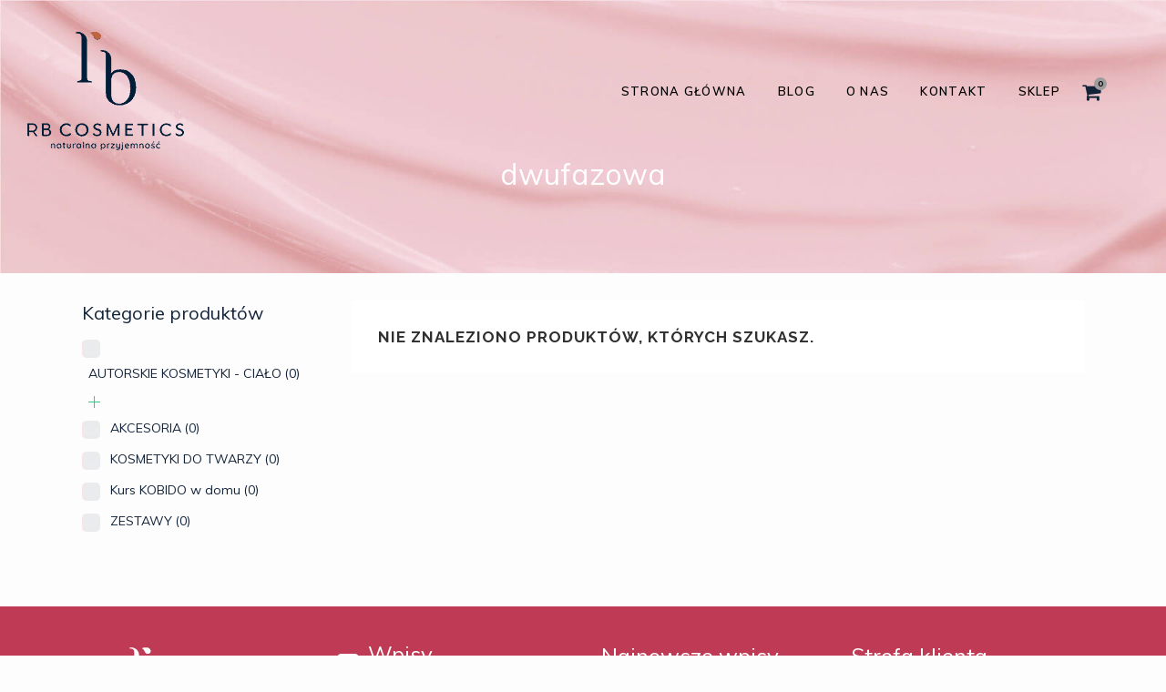

--- FILE ---
content_type: text/html; charset=UTF-8
request_url: https://rb-cosmetics.pl/product-tag/dwufazowa/
body_size: 27224
content:

<!DOCTYPE html>
<html lang="pl-PL">
<head>

	<meta charset="UTF-8" />
	
				<meta name="viewport" content="width=device-width,initial-scale=1,user-scalable=no">
		
	<link rel="profile" href="https://gmpg.org/xfn/11" />
	<link rel="pingback" href="https://rb-cosmetics.pl/xmlrpc.php" />

    <title>RB Cosmetics Naturalne | </title>
<meta name='robots' content='max-image-preview:large' />
	<style>img:is([sizes="auto" i], [sizes^="auto," i]) { contain-intrinsic-size: 3000px 1500px }</style>
	<link rel='dns-prefetch' href='//capi-automation.s3.us-east-2.amazonaws.com' />
<link rel='dns-prefetch' href='//www.googletagmanager.com' />
<link rel='dns-prefetch' href='//maxcdn.bootstrapcdn.com' />
<link rel='dns-prefetch' href='//fonts.googleapis.com' />
<link rel="alternate" type="application/rss+xml" title="RB Cosmetics Naturalne &raquo; Kanał z wpisami" href="https://rb-cosmetics.pl/feed/" />
<link rel="alternate" type="application/rss+xml" title="RB Cosmetics Naturalne &raquo; Kanał z komentarzami" href="https://rb-cosmetics.pl/comments/feed/" />
<link rel="alternate" type="application/rss+xml" title="Kanał RB Cosmetics Naturalne &raquo; dwufazowa Znacznik" href="https://rb-cosmetics.pl/product-tag/dwufazowa/feed/" />
<link rel='stylesheet' id='woosb-blocks-css' href='https://rb-cosmetics.pl/wp-content/plugins/woo-product-bundle/assets/css/blocks.css?ver=8.3.8' type='text/css' media='all' />
<link rel='stylesheet' id='wp-block-library-css' href='https://rb-cosmetics.pl/wp-includes/css/dist/block-library/style.min.css?ver=6.8.3' type='text/css' media='all' />
<style id='classic-theme-styles-inline-css' type='text/css'>
/*! This file is auto-generated */
.wp-block-button__link{color:#fff;background-color:#32373c;border-radius:9999px;box-shadow:none;text-decoration:none;padding:calc(.667em + 2px) calc(1.333em + 2px);font-size:1.125em}.wp-block-file__button{background:#32373c;color:#fff;text-decoration:none}
</style>
<style id='global-styles-inline-css' type='text/css'>
:root{--wp--preset--aspect-ratio--square: 1;--wp--preset--aspect-ratio--4-3: 4/3;--wp--preset--aspect-ratio--3-4: 3/4;--wp--preset--aspect-ratio--3-2: 3/2;--wp--preset--aspect-ratio--2-3: 2/3;--wp--preset--aspect-ratio--16-9: 16/9;--wp--preset--aspect-ratio--9-16: 9/16;--wp--preset--color--black: #000000;--wp--preset--color--cyan-bluish-gray: #abb8c3;--wp--preset--color--white: #ffffff;--wp--preset--color--pale-pink: #f78da7;--wp--preset--color--vivid-red: #cf2e2e;--wp--preset--color--luminous-vivid-orange: #ff6900;--wp--preset--color--luminous-vivid-amber: #fcb900;--wp--preset--color--light-green-cyan: #7bdcb5;--wp--preset--color--vivid-green-cyan: #00d084;--wp--preset--color--pale-cyan-blue: #8ed1fc;--wp--preset--color--vivid-cyan-blue: #0693e3;--wp--preset--color--vivid-purple: #9b51e0;--wp--preset--gradient--vivid-cyan-blue-to-vivid-purple: linear-gradient(135deg,rgba(6,147,227,1) 0%,rgb(155,81,224) 100%);--wp--preset--gradient--light-green-cyan-to-vivid-green-cyan: linear-gradient(135deg,rgb(122,220,180) 0%,rgb(0,208,130) 100%);--wp--preset--gradient--luminous-vivid-amber-to-luminous-vivid-orange: linear-gradient(135deg,rgba(252,185,0,1) 0%,rgba(255,105,0,1) 100%);--wp--preset--gradient--luminous-vivid-orange-to-vivid-red: linear-gradient(135deg,rgba(255,105,0,1) 0%,rgb(207,46,46) 100%);--wp--preset--gradient--very-light-gray-to-cyan-bluish-gray: linear-gradient(135deg,rgb(238,238,238) 0%,rgb(169,184,195) 100%);--wp--preset--gradient--cool-to-warm-spectrum: linear-gradient(135deg,rgb(74,234,220) 0%,rgb(151,120,209) 20%,rgb(207,42,186) 40%,rgb(238,44,130) 60%,rgb(251,105,98) 80%,rgb(254,248,76) 100%);--wp--preset--gradient--blush-light-purple: linear-gradient(135deg,rgb(255,206,236) 0%,rgb(152,150,240) 100%);--wp--preset--gradient--blush-bordeaux: linear-gradient(135deg,rgb(254,205,165) 0%,rgb(254,45,45) 50%,rgb(107,0,62) 100%);--wp--preset--gradient--luminous-dusk: linear-gradient(135deg,rgb(255,203,112) 0%,rgb(199,81,192) 50%,rgb(65,88,208) 100%);--wp--preset--gradient--pale-ocean: linear-gradient(135deg,rgb(255,245,203) 0%,rgb(182,227,212) 50%,rgb(51,167,181) 100%);--wp--preset--gradient--electric-grass: linear-gradient(135deg,rgb(202,248,128) 0%,rgb(113,206,126) 100%);--wp--preset--gradient--midnight: linear-gradient(135deg,rgb(2,3,129) 0%,rgb(40,116,252) 100%);--wp--preset--font-size--small: 13px;--wp--preset--font-size--medium: 20px;--wp--preset--font-size--large: 36px;--wp--preset--font-size--x-large: 42px;--wp--preset--spacing--20: 0.44rem;--wp--preset--spacing--30: 0.67rem;--wp--preset--spacing--40: 1rem;--wp--preset--spacing--50: 1.5rem;--wp--preset--spacing--60: 2.25rem;--wp--preset--spacing--70: 3.38rem;--wp--preset--spacing--80: 5.06rem;--wp--preset--shadow--natural: 6px 6px 9px rgba(0, 0, 0, 0.2);--wp--preset--shadow--deep: 12px 12px 50px rgba(0, 0, 0, 0.4);--wp--preset--shadow--sharp: 6px 6px 0px rgba(0, 0, 0, 0.2);--wp--preset--shadow--outlined: 6px 6px 0px -3px rgba(255, 255, 255, 1), 6px 6px rgba(0, 0, 0, 1);--wp--preset--shadow--crisp: 6px 6px 0px rgba(0, 0, 0, 1);}:where(.is-layout-flex){gap: 0.5em;}:where(.is-layout-grid){gap: 0.5em;}body .is-layout-flex{display: flex;}.is-layout-flex{flex-wrap: wrap;align-items: center;}.is-layout-flex > :is(*, div){margin: 0;}body .is-layout-grid{display: grid;}.is-layout-grid > :is(*, div){margin: 0;}:where(.wp-block-columns.is-layout-flex){gap: 2em;}:where(.wp-block-columns.is-layout-grid){gap: 2em;}:where(.wp-block-post-template.is-layout-flex){gap: 1.25em;}:where(.wp-block-post-template.is-layout-grid){gap: 1.25em;}.has-black-color{color: var(--wp--preset--color--black) !important;}.has-cyan-bluish-gray-color{color: var(--wp--preset--color--cyan-bluish-gray) !important;}.has-white-color{color: var(--wp--preset--color--white) !important;}.has-pale-pink-color{color: var(--wp--preset--color--pale-pink) !important;}.has-vivid-red-color{color: var(--wp--preset--color--vivid-red) !important;}.has-luminous-vivid-orange-color{color: var(--wp--preset--color--luminous-vivid-orange) !important;}.has-luminous-vivid-amber-color{color: var(--wp--preset--color--luminous-vivid-amber) !important;}.has-light-green-cyan-color{color: var(--wp--preset--color--light-green-cyan) !important;}.has-vivid-green-cyan-color{color: var(--wp--preset--color--vivid-green-cyan) !important;}.has-pale-cyan-blue-color{color: var(--wp--preset--color--pale-cyan-blue) !important;}.has-vivid-cyan-blue-color{color: var(--wp--preset--color--vivid-cyan-blue) !important;}.has-vivid-purple-color{color: var(--wp--preset--color--vivid-purple) !important;}.has-black-background-color{background-color: var(--wp--preset--color--black) !important;}.has-cyan-bluish-gray-background-color{background-color: var(--wp--preset--color--cyan-bluish-gray) !important;}.has-white-background-color{background-color: var(--wp--preset--color--white) !important;}.has-pale-pink-background-color{background-color: var(--wp--preset--color--pale-pink) !important;}.has-vivid-red-background-color{background-color: var(--wp--preset--color--vivid-red) !important;}.has-luminous-vivid-orange-background-color{background-color: var(--wp--preset--color--luminous-vivid-orange) !important;}.has-luminous-vivid-amber-background-color{background-color: var(--wp--preset--color--luminous-vivid-amber) !important;}.has-light-green-cyan-background-color{background-color: var(--wp--preset--color--light-green-cyan) !important;}.has-vivid-green-cyan-background-color{background-color: var(--wp--preset--color--vivid-green-cyan) !important;}.has-pale-cyan-blue-background-color{background-color: var(--wp--preset--color--pale-cyan-blue) !important;}.has-vivid-cyan-blue-background-color{background-color: var(--wp--preset--color--vivid-cyan-blue) !important;}.has-vivid-purple-background-color{background-color: var(--wp--preset--color--vivid-purple) !important;}.has-black-border-color{border-color: var(--wp--preset--color--black) !important;}.has-cyan-bluish-gray-border-color{border-color: var(--wp--preset--color--cyan-bluish-gray) !important;}.has-white-border-color{border-color: var(--wp--preset--color--white) !important;}.has-pale-pink-border-color{border-color: var(--wp--preset--color--pale-pink) !important;}.has-vivid-red-border-color{border-color: var(--wp--preset--color--vivid-red) !important;}.has-luminous-vivid-orange-border-color{border-color: var(--wp--preset--color--luminous-vivid-orange) !important;}.has-luminous-vivid-amber-border-color{border-color: var(--wp--preset--color--luminous-vivid-amber) !important;}.has-light-green-cyan-border-color{border-color: var(--wp--preset--color--light-green-cyan) !important;}.has-vivid-green-cyan-border-color{border-color: var(--wp--preset--color--vivid-green-cyan) !important;}.has-pale-cyan-blue-border-color{border-color: var(--wp--preset--color--pale-cyan-blue) !important;}.has-vivid-cyan-blue-border-color{border-color: var(--wp--preset--color--vivid-cyan-blue) !important;}.has-vivid-purple-border-color{border-color: var(--wp--preset--color--vivid-purple) !important;}.has-vivid-cyan-blue-to-vivid-purple-gradient-background{background: var(--wp--preset--gradient--vivid-cyan-blue-to-vivid-purple) !important;}.has-light-green-cyan-to-vivid-green-cyan-gradient-background{background: var(--wp--preset--gradient--light-green-cyan-to-vivid-green-cyan) !important;}.has-luminous-vivid-amber-to-luminous-vivid-orange-gradient-background{background: var(--wp--preset--gradient--luminous-vivid-amber-to-luminous-vivid-orange) !important;}.has-luminous-vivid-orange-to-vivid-red-gradient-background{background: var(--wp--preset--gradient--luminous-vivid-orange-to-vivid-red) !important;}.has-very-light-gray-to-cyan-bluish-gray-gradient-background{background: var(--wp--preset--gradient--very-light-gray-to-cyan-bluish-gray) !important;}.has-cool-to-warm-spectrum-gradient-background{background: var(--wp--preset--gradient--cool-to-warm-spectrum) !important;}.has-blush-light-purple-gradient-background{background: var(--wp--preset--gradient--blush-light-purple) !important;}.has-blush-bordeaux-gradient-background{background: var(--wp--preset--gradient--blush-bordeaux) !important;}.has-luminous-dusk-gradient-background{background: var(--wp--preset--gradient--luminous-dusk) !important;}.has-pale-ocean-gradient-background{background: var(--wp--preset--gradient--pale-ocean) !important;}.has-electric-grass-gradient-background{background: var(--wp--preset--gradient--electric-grass) !important;}.has-midnight-gradient-background{background: var(--wp--preset--gradient--midnight) !important;}.has-small-font-size{font-size: var(--wp--preset--font-size--small) !important;}.has-medium-font-size{font-size: var(--wp--preset--font-size--medium) !important;}.has-large-font-size{font-size: var(--wp--preset--font-size--large) !important;}.has-x-large-font-size{font-size: var(--wp--preset--font-size--x-large) !important;}
:where(.wp-block-post-template.is-layout-flex){gap: 1.25em;}:where(.wp-block-post-template.is-layout-grid){gap: 1.25em;}
:where(.wp-block-columns.is-layout-flex){gap: 2em;}:where(.wp-block-columns.is-layout-grid){gap: 2em;}
:root :where(.wp-block-pullquote){font-size: 1.5em;line-height: 1.6;}
</style>
<link rel='stylesheet' id='tp-woocommerce-product-gallery-css' href='https://rb-cosmetics.pl/wp-content/plugins/tp-woocommerce-product-gallery/public/css/woocommerce-product-gallery-public.css?ver=2.0.0' type='text/css' media='all' />
<link rel='stylesheet' id='tp-woocommerce-product-gallery-tpslick-css' href='https://rb-cosmetics.pl/wp-content/plugins/tp-woocommerce-product-gallery/public/css/tpslick.css?ver=2.0.0' type='text/css' media='all' />
<link rel='stylesheet' id='tp-woocommerce-product-gallery-lity-css' href='https://rb-cosmetics.pl/wp-content/plugins/tp-woocommerce-product-gallery/public/css/lity.min.css?ver=2.0.0' type='text/css' media='all' />
<link rel='stylesheet' id='tp-woocommerce-product-gallery-tpslick-theme-css' href='https://rb-cosmetics.pl/wp-content/plugins/tp-woocommerce-product-gallery/public/css/tpslick-theme.css?ver=2.0.0' type='text/css' media='all' />
<link rel='stylesheet' id='tp-woocommerce-product-gallery-tp-lightbox-css' href='https://rb-cosmetics.pl/wp-content/plugins/tp-woocommerce-product-gallery/public/css/tp-lightbox.css?ver=2.0.0' type='text/css' media='all' />
<link rel='stylesheet' id='widgetopts-styles-css' href='https://rb-cosmetics.pl/wp-content/plugins/widget-options/assets/css/widget-options.css?ver=4.1.3' type='text/css' media='all' />
<link rel='stylesheet' id='wooajaxcart-css' href='https://rb-cosmetics.pl/wp-content/plugins/woocommerce-ajax-cart/assets/wooajaxcart.css?ver=6.8.3' type='text/css' media='all' />
<link rel='stylesheet' id='wcolp-css-css' href='https://rb-cosmetics.pl/wp-content/plugins/woocommerce-omnibus-lowest-price/style.min.css?ver=1.2.0.0' type='text/css' media='all' />
<link rel='stylesheet' id='woof-css' href='https://rb-cosmetics.pl/wp-content/plugins/woocommerce-products-filter/css/front.css?ver=1.3.7.1' type='text/css' media='all' />
<style id='woof-inline-css' type='text/css'>

.woof_products_top_panel li span, .woof_products_top_panel2 li span{background: url(https://rb-cosmetics.pl/wp-content/plugins/woocommerce-products-filter/img/delete.png);background-size: 14px 14px;background-repeat: no-repeat;background-position: right;}
.woof_edit_view{
                    display: none;
                }

</style>
<link rel='stylesheet' id='chosen-drop-down-css' href='https://rb-cosmetics.pl/wp-content/plugins/woocommerce-products-filter/js/chosen/chosen.min.css?ver=1.3.7.1' type='text/css' media='all' />
<link rel='stylesheet' id='icheck-jquery-color-flat-css' href='https://rb-cosmetics.pl/wp-content/plugins/woocommerce-products-filter/js/icheck/skins/flat/_all.css?ver=1.3.7.1' type='text/css' media='all' />
<link rel='stylesheet' id='icheck-jquery-color-square-css' href='https://rb-cosmetics.pl/wp-content/plugins/woocommerce-products-filter/js/icheck/skins/square/_all.css?ver=1.3.7.1' type='text/css' media='all' />
<link rel='stylesheet' id='icheck-jquery-color-minimal-css' href='https://rb-cosmetics.pl/wp-content/plugins/woocommerce-products-filter/js/icheck/skins/minimal/_all.css?ver=1.3.7.1' type='text/css' media='all' />
<link rel='stylesheet' id='woof_by_author_html_items-css' href='https://rb-cosmetics.pl/wp-content/plugins/woocommerce-products-filter/ext/by_author/css/by_author.css?ver=1.3.7.1' type='text/css' media='all' />
<link rel='stylesheet' id='woof_by_featured_html_items-css' href='https://rb-cosmetics.pl/wp-content/plugins/woocommerce-products-filter/ext/by_featured/css/by_featured.css?ver=1.3.7.1' type='text/css' media='all' />
<link rel='stylesheet' id='woof_by_instock_html_items-css' href='https://rb-cosmetics.pl/wp-content/plugins/woocommerce-products-filter/ext/by_instock/css/by_instock.css?ver=1.3.7.1' type='text/css' media='all' />
<link rel='stylesheet' id='woof_by_onsales_html_items-css' href='https://rb-cosmetics.pl/wp-content/plugins/woocommerce-products-filter/ext/by_onsales/css/by_onsales.css?ver=1.3.7.1' type='text/css' media='all' />
<link rel='stylesheet' id='woof_by_text_html_items-css' href='https://rb-cosmetics.pl/wp-content/plugins/woocommerce-products-filter/ext/by_text/assets/css/front.css?ver=1.3.7.1' type='text/css' media='all' />
<link rel='stylesheet' id='woof_label_html_items-css' href='https://rb-cosmetics.pl/wp-content/plugins/woocommerce-products-filter/ext/label/css/html_types/label.css?ver=1.3.7.1' type='text/css' media='all' />
<link rel='stylesheet' id='woof_select_radio_check_html_items-css' href='https://rb-cosmetics.pl/wp-content/plugins/woocommerce-products-filter/ext/select_radio_check/css/html_types/select_radio_check.css?ver=1.3.7.1' type='text/css' media='all' />
<link rel='stylesheet' id='woof_sd_html_items_checkbox-css' href='https://rb-cosmetics.pl/wp-content/plugins/woocommerce-products-filter/ext/smart_designer/css/elements/checkbox.css?ver=1.3.7.1' type='text/css' media='all' />
<link rel='stylesheet' id='woof_sd_html_items_radio-css' href='https://rb-cosmetics.pl/wp-content/plugins/woocommerce-products-filter/ext/smart_designer/css/elements/radio.css?ver=1.3.7.1' type='text/css' media='all' />
<link rel='stylesheet' id='woof_sd_html_items_switcher-css' href='https://rb-cosmetics.pl/wp-content/plugins/woocommerce-products-filter/ext/smart_designer/css/elements/switcher.css?ver=1.3.7.1' type='text/css' media='all' />
<link rel='stylesheet' id='woof_sd_html_items_color-css' href='https://rb-cosmetics.pl/wp-content/plugins/woocommerce-products-filter/ext/smart_designer/css/elements/color.css?ver=1.3.7.1' type='text/css' media='all' />
<link rel='stylesheet' id='woof_sd_html_items_tooltip-css' href='https://rb-cosmetics.pl/wp-content/plugins/woocommerce-products-filter/ext/smart_designer/css/tooltip.css?ver=1.3.7.1' type='text/css' media='all' />
<link rel='stylesheet' id='woof_sd_html_items_front-css' href='https://rb-cosmetics.pl/wp-content/plugins/woocommerce-products-filter/ext/smart_designer/css/front.css?ver=1.3.7.1' type='text/css' media='all' />
<link rel='stylesheet' id='woof_step_filter_html_items-css' href='https://rb-cosmetics.pl/wp-content/plugins/woocommerce-products-filter/ext/step_filer/css/step_filter.css?ver=1.3.7.1' type='text/css' media='all' />
<link rel='stylesheet' id='woof-switcher23-css' href='https://rb-cosmetics.pl/wp-content/plugins/woocommerce-products-filter/css/switcher.css?ver=1.3.7.1' type='text/css' media='all' />
<style id='woocommerce-inline-inline-css' type='text/css'>
.woocommerce form .form-row .required { visibility: visible; }
</style>
<link rel='stylesheet' id='cff-css' href='https://rb-cosmetics.pl/wp-content/plugins/custom-facebook-feed/assets/css/cff-style.min.css?ver=4.3.3' type='text/css' media='all' />
<link rel='stylesheet' id='sb-font-awesome-css' href='https://maxcdn.bootstrapcdn.com/font-awesome/4.7.0/css/font-awesome.min.css?ver=6.8.3' type='text/css' media='all' />
<link rel='stylesheet' id='cmplz-general-css' href='https://rb-cosmetics.pl/wp-content/plugins/complianz-gdpr-premium/assets/css/cookieblocker.min.css?ver=1761997886' type='text/css' media='all' />
<link rel='stylesheet' id='p24-styles-css' href='https://rb-cosmetics.pl/wp-content/plugins/woo-przelewy24/assets/css/styles.css?ver=1.0.14.2' type='text/css' media='all' />
<link rel='stylesheet' id='brands-styles-css' href='https://rb-cosmetics.pl/wp-content/plugins/woocommerce/assets/css/brands.css?ver=10.3.4' type='text/css' media='all' />
<link rel='stylesheet' id='woosb-frontend-css' href='https://rb-cosmetics.pl/wp-content/plugins/woo-product-bundle/assets/css/frontend.css?ver=8.3.8' type='text/css' media='all' />
<link rel='stylesheet' id='mediaelement-css' href='https://rb-cosmetics.pl/wp-includes/js/mediaelement/mediaelementplayer-legacy.min.css?ver=4.2.17' type='text/css' media='all' />
<link rel='stylesheet' id='wp-mediaelement-css' href='https://rb-cosmetics.pl/wp-includes/js/mediaelement/wp-mediaelement.min.css?ver=6.8.3' type='text/css' media='all' />
<link rel='stylesheet' id='bridge-default-style-css' href='https://rb-cosmetics.pl/wp-content/themes/bridge/style.css?ver=6.8.3' type='text/css' media='all' />
<link rel='stylesheet' id='bridge-qode-font_awesome-css' href='https://rb-cosmetics.pl/wp-content/themes/bridge/css/font-awesome/css/font-awesome.min.css?ver=6.8.3' type='text/css' media='all' />
<link rel='stylesheet' id='bridge-qode-font_elegant-css' href='https://rb-cosmetics.pl/wp-content/themes/bridge/css/elegant-icons/style.min.css?ver=6.8.3' type='text/css' media='all' />
<link rel='stylesheet' id='bridge-qode-linea_icons-css' href='https://rb-cosmetics.pl/wp-content/themes/bridge/css/linea-icons/style.css?ver=6.8.3' type='text/css' media='all' />
<link rel='stylesheet' id='bridge-qode-dripicons-css' href='https://rb-cosmetics.pl/wp-content/themes/bridge/css/dripicons/dripicons.css?ver=6.8.3' type='text/css' media='all' />
<link rel='stylesheet' id='bridge-qode-kiko-css' href='https://rb-cosmetics.pl/wp-content/themes/bridge/css/kiko/kiko-all.css?ver=6.8.3' type='text/css' media='all' />
<link rel='stylesheet' id='bridge-stylesheet-css' href='https://rb-cosmetics.pl/wp-content/themes/bridge/css/stylesheet.min.css?ver=6.8.3' type='text/css' media='all' />
<style id='bridge-stylesheet-inline-css' type='text/css'>
   .archive.disabled_footer_top .footer_top_holder, .archive.disabled_footer_bottom .footer_bottom_holder { display: none;}


</style>
<link rel='stylesheet' id='bridge-woocommerce-css' href='https://rb-cosmetics.pl/wp-content/themes/bridge/css/woocommerce.min.css?ver=6.8.3' type='text/css' media='all' />
<link rel='stylesheet' id='bridge-woocommerce-responsive-css' href='https://rb-cosmetics.pl/wp-content/themes/bridge/css/woocommerce_responsive.min.css?ver=6.8.3' type='text/css' media='all' />
<link rel='stylesheet' id='bridge-print-css' href='https://rb-cosmetics.pl/wp-content/themes/bridge/css/print.css?ver=6.8.3' type='text/css' media='all' />
<link rel='stylesheet' id='bridge-style-dynamic-css' href='https://rb-cosmetics.pl/wp-content/themes/bridge/css/style_dynamic.css?ver=1703848552' type='text/css' media='all' />
<link rel='stylesheet' id='bridge-responsive-css' href='https://rb-cosmetics.pl/wp-content/themes/bridge/css/responsive.min.css?ver=6.8.3' type='text/css' media='all' />
<link rel='stylesheet' id='bridge-style-dynamic-responsive-css' href='https://rb-cosmetics.pl/wp-content/themes/bridge/css/style_dynamic_responsive.css?ver=1703848552' type='text/css' media='all' />
<link rel='stylesheet' id='js_composer_front-css' href='https://rb-cosmetics.pl/wp-content/plugins/js_composer/assets/css/js_composer.min.css?ver=6.5.0' type='text/css' media='all' />
<link rel='stylesheet' id='bridge-style-handle-google-fonts-css' href='https://fonts.googleapis.com/css?family=Raleway%3A100%2C200%2C300%2C400%2C500%2C600%2C700%2C800%2C900%2C100italic%2C300italic%2C400italic%2C700italic%7CMuli%3A100%2C200%2C300%2C400%2C500%2C600%2C700%2C800%2C900%2C100italic%2C300italic%2C400italic%2C700italic%7COpen+Sans%3A100%2C200%2C300%2C400%2C500%2C600%2C700%2C800%2C900%2C100italic%2C300italic%2C400italic%2C700italic%7CPlayfair+Display%3A100%2C200%2C300%2C400%2C500%2C600%2C700%2C800%2C900%2C100italic%2C300italic%2C400italic%2C700italic&#038;subset=latin%2Clatin-ext&#038;ver=1.0.0' type='text/css' media='all' />
<link rel='stylesheet' id='bridge-core-dashboard-style-css' href='https://rb-cosmetics.pl/wp-content/plugins/bridge-core/modules/core-dashboard/assets/css/core-dashboard.min.css?ver=6.8.3' type='text/css' media='all' />
<link rel='stylesheet' id='custom-css' href='https://rb-cosmetics.pl/wp-content/themes/bridge-child/css/custom.css?ver=6.8.3' type='text/css' media='all' />
<link rel='stylesheet' id='Stalemate-font-css' href='https://fonts.googleapis.com/css2?family=Stalemate&#038;display=swap&#038;ver=6.8.3' type='text/css' media='all' />
<script data-service="burst" data-category="statistics" type="text/plain" async data-cmplz-src="https://rb-cosmetics.pl/wp-content/plugins/burst-statistics/helpers/timeme/timeme.min.js?ver=1761997879" id="burst-timeme-js"></script>
<script type="text/javascript" id="burst-js-extra">
/* <![CDATA[ */
var burst = {"tracking":{"isInitialHit":true,"lastUpdateTimestamp":0,"beacon_url":"https:\/\/rb-cosmetics.pl\/wp-content\/plugins\/burst-statistics\/endpoint.php","ajaxUrl":"https:\/\/rb-cosmetics.pl\/wp-admin\/admin-ajax.php"},"options":{"cookieless":0,"pageUrl":false,"beacon_enabled":1,"do_not_track":0,"enable_turbo_mode":0,"track_url_change":0,"cookie_retention_days":30,"debug":0},"goals":{"completed":[],"scriptUrl":"https:\/\/rb-cosmetics.pl\/wp-content\/plugins\/burst-statistics\/\/assets\/js\/build\/burst-goals.js?v=1761997879","active":[]},"cache":{"uid":null,"fingerprint":null,"isUserAgent":null,"isDoNotTrack":null,"useCookies":null}};
/* ]]> */
</script>
<script data-service="burst" data-category="statistics" type="text/plain" async data-cmplz-src="https://rb-cosmetics.pl/wp-content/plugins/burst-statistics/assets/js/build/burst.min.js?ver=1761997879" id="burst-js"></script>
<script type="text/javascript" id="woof-husky-js-extra">
/* <![CDATA[ */
var woof_husky_txt = {"ajax_url":"https:\/\/rb-cosmetics.pl\/wp-admin\/admin-ajax.php","plugin_uri":"https:\/\/rb-cosmetics.pl\/wp-content\/plugins\/woocommerce-products-filter\/ext\/by_text\/","loader":"https:\/\/rb-cosmetics.pl\/wp-content\/plugins\/woocommerce-products-filter\/ext\/by_text\/assets\/img\/ajax-loader.gif","not_found":"Nothing found!","prev":"Prev","next":"Next","site_link":"https:\/\/rb-cosmetics.pl","default_data":{"placeholder":"","behavior":"title","search_by_full_word":0,"autocomplete":1,"how_to_open_links":0,"taxonomy_compatibility":0,"sku_compatibility":0,"custom_fields":"","search_desc_variant":0,"view_text_length":10,"min_symbols":3,"max_posts":10,"image":"","notes_for_customer":"","template":"default","max_open_height":300,"page":0}};
/* ]]> */
</script>
<script type="text/javascript" src="https://rb-cosmetics.pl/wp-content/plugins/woocommerce-products-filter/ext/by_text/assets/js/husky.js?ver=1.3.7.1" id="woof-husky-js"></script>
<script type="text/javascript" src="https://rb-cosmetics.pl/wp-includes/js/dist/vendor/react.min.js?ver=18.3.1.1" id="react-js"></script>
<script type="text/javascript" src="https://rb-cosmetics.pl/wp-includes/js/dist/vendor/react-jsx-runtime.min.js?ver=18.3.1" id="react-jsx-runtime-js"></script>
<script type="text/javascript" src="https://rb-cosmetics.pl/wp-content/plugins/woo-przelewy24/assets/blocks/block-p24-installments/frontend.js?ver=d7b2ae8848bdcfe9207f" id="przelewy24-installments-script-js"></script>
<script type="text/javascript" src="https://rb-cosmetics.pl/wp-includes/js/jquery/jquery.min.js?ver=3.7.1" id="jquery-core-js"></script>
<script type="text/javascript" src="https://rb-cosmetics.pl/wp-includes/js/jquery/jquery-migrate.min.js?ver=3.4.1" id="jquery-migrate-js"></script>
<script type="text/javascript" src="https://rb-cosmetics.pl/wp-content/plugins/tp-woocommerce-product-gallery/public/js/tpslick.js?ver=2.0.0" id="tp-woocommerce-product-gallery-tpslick-js"></script>
<script type="text/javascript" src="https://rb-cosmetics.pl/wp-content/plugins/tp-woocommerce-product-gallery/public/js/lity.min.js?ver=2.0.0" id="tp-woocommerce-product-gallery-lity-js"></script>
<script type="text/javascript" src="https://rb-cosmetics.pl/wp-content/plugins/tp-woocommerce-product-gallery/public/js/jquery.zoom.min.js?ver=2.0.0" id="tp-woocommerce-product-gallery-jquery.zoom-js"></script>
<script type="text/javascript" src="https://rb-cosmetics.pl/wp-content/plugins/tp-woocommerce-product-gallery/public/js/tp-lightbox.js?ver=2.0.0" id="tp-woocommerce-product-gallery-tp-lightbox-js"></script>
<script type="text/javascript" src="https://rb-cosmetics.pl/wp-content/plugins/tp-woocommerce-product-gallery/public/js/woocommerce-product-gallery-public.js?ver=2.0.0" id="tp-woocommerce-product-gallery-js"></script>
<script type="text/javascript" id="wooajaxcart-js-extra">
/* <![CDATA[ */
var wooajaxcart = {"updating_text":"Updating...","warn_remove_text":"Are you sure you want to remove this item from cart?","ajax_timeout":"800","confirm_zero_qty":"yes"};
/* ]]> */
</script>
<script type="text/javascript" src="https://rb-cosmetics.pl/wp-content/plugins/woocommerce-ajax-cart/assets/wooajaxcart.js?ver=6.8.3" id="wooajaxcart-js"></script>
<script type="text/javascript" src="https://rb-cosmetics.pl/wp-content/plugins/woocommerce/assets/js/jquery-blockui/jquery.blockUI.min.js?ver=2.7.0-wc.10.3.4" id="wc-jquery-blockui-js" data-wp-strategy="defer"></script>
<script type="text/javascript" id="wc-add-to-cart-js-extra">
/* <![CDATA[ */
var wc_add_to_cart_params = {"ajax_url":"\/wp-admin\/admin-ajax.php","wc_ajax_url":"\/?wc-ajax=%%endpoint%%","i18n_view_cart":"Zobacz koszyk","cart_url":"https:\/\/rb-cosmetics.pl\/koszyk\/","is_cart":"","cart_redirect_after_add":"no"};
/* ]]> */
</script>
<script type="text/javascript" src="https://rb-cosmetics.pl/wp-content/plugins/woocommerce/assets/js/frontend/add-to-cart.min.js?ver=10.3.4" id="wc-add-to-cart-js" data-wp-strategy="defer"></script>
<script type="text/javascript" src="https://rb-cosmetics.pl/wp-content/plugins/woocommerce/assets/js/js-cookie/js.cookie.min.js?ver=2.1.4-wc.10.3.4" id="wc-js-cookie-js" defer="defer" data-wp-strategy="defer"></script>
<script type="text/javascript" id="woocommerce-js-extra">
/* <![CDATA[ */
var woocommerce_params = {"ajax_url":"\/wp-admin\/admin-ajax.php","wc_ajax_url":"\/?wc-ajax=%%endpoint%%","i18n_password_show":"Poka\u017c has\u0142o","i18n_password_hide":"Ukryj has\u0142o"};
/* ]]> */
</script>
<script type="text/javascript" src="https://rb-cosmetics.pl/wp-content/plugins/woocommerce/assets/js/frontend/woocommerce.min.js?ver=10.3.4" id="woocommerce-js" defer="defer" data-wp-strategy="defer"></script>
<script type="text/javascript" src="https://rb-cosmetics.pl/wp-content/plugins/js_composer/assets/js/vendors/woocommerce-add-to-cart.js?ver=6.5.0" id="vc_woocommerce-add-to-cart-js-js"></script>
<script type="text/javascript" src="https://rb-cosmetics.pl/wp-content/themes/bridge-child/js/custom.js?ver=6.8.3" id="custom-js"></script>
<script type="text/javascript" src="https://rb-cosmetics.pl/wp-content/plugins/woocommerce/assets/js/select2/select2.full.min.js?ver=4.0.3-wc.10.3.4" id="wc-select2-js" defer="defer" data-wp-strategy="defer"></script>

<!-- Fragment znacznika Google (gtag.js) dodany przez Site Kit -->
<!-- Fragment Google Analytics dodany przez Site Kit -->
<script type="text/javascript" src="https://www.googletagmanager.com/gtag/js?id=G-W1D7W8TC5D" id="google_gtagjs-js" async></script>
<script type="text/javascript" id="google_gtagjs-js-after">
/* <![CDATA[ */
window.dataLayer = window.dataLayer || [];function gtag(){dataLayer.push(arguments);}
gtag("set","linker",{"domains":["rb-cosmetics.pl"]});
gtag("js", new Date());
gtag("set", "developer_id.dZTNiMT", true);
gtag("config", "G-W1D7W8TC5D");
/* ]]> */
</script>
<link rel="https://api.w.org/" href="https://rb-cosmetics.pl/wp-json/" /><link rel="alternate" title="JSON" type="application/json" href="https://rb-cosmetics.pl/wp-json/wp/v2/product_tag/428" /><link rel="EditURI" type="application/rsd+xml" title="RSD" href="https://rb-cosmetics.pl/xmlrpc.php?rsd" />
<meta name="generator" content="WordPress 6.8.3" />
<meta name="generator" content="WooCommerce 10.3.4" />
<meta name="generator" content="Site Kit by Google 1.164.0" />			<style>.cmplz-hidden {
					display: none !important;
				}</style>	<noscript><style>.woocommerce-product-gallery{ opacity: 1 !important; }</style></noscript>
	
<!-- Znaczniki meta Google AdSense dodane przez Site Kit -->
<meta name="google-adsense-platform-account" content="ca-host-pub-2644536267352236">
<meta name="google-adsense-platform-domain" content="sitekit.withgoogle.com">
<!-- Zakończ dodawanie meta znaczników Google AdSense przez Site Kit -->

<!-- Meta Pixel Code -->
<script data-service="facebook" data-category="marketing" type="text/plain">
!function(f,b,e,v,n,t,s){if(f.fbq)return;n=f.fbq=function(){n.callMethod?
n.callMethod.apply(n,arguments):n.queue.push(arguments)};if(!f._fbq)f._fbq=n;
n.push=n;n.loaded=!0;n.version='2.0';n.queue=[];t=b.createElement(e);t.async=!0;
t.src=v;s=b.getElementsByTagName(e)[0];s.parentNode.insertBefore(t,s)}(window,
document,'script','https://connect.facebook.net/en_US/fbevents.js?v=next');
</script>
<!-- End Meta Pixel Code -->

      <script data-service="facebook" data-category="marketing" type="text/plain">
        var url = window.location.origin + '?ob=open-bridge';
        fbq('set', 'openbridge', '2786707231549088', url);
      </script>
    <script data-service="facebook" data-category="marketing" type="text/plain">fbq('init', '2786707231549088', {}, {
    "agent": "wordpress-6.8.3-3.0.16"
})</script><script data-service="facebook" data-category="marketing" type="text/plain">
    fbq('track', 'PageView', []);
  </script>
<!-- Meta Pixel Code -->
<noscript>
<div class="cmplz-placeholder-parent"><img class="cmplz-placeholder-element cmplz-image" data-category="marketing" data-service="general" data-src-cmplz="https://www.facebook.com/tr?id=2786707231549088&amp;ev=PageView&amp;noscript=1" height="1" width="1" style="display:none" alt="fbpx"
 src="https://rb-cosmetics.pl/wp-content/plugins/complianz-gdpr-premium/assets/images/placeholders/default-minimal.jpg"  /></div>
</noscript>
<!-- End Meta Pixel Code -->
			<script data-service="facebook" data-category="marketing"  type="text/plain">
				!function(f,b,e,v,n,t,s){if(f.fbq)return;n=f.fbq=function(){n.callMethod?
					n.callMethod.apply(n,arguments):n.queue.push(arguments)};if(!f._fbq)f._fbq=n;
					n.push=n;n.loaded=!0;n.version='2.0';n.queue=[];t=b.createElement(e);t.async=!0;
					t.src=v;s=b.getElementsByTagName(e)[0];s.parentNode.insertBefore(t,s)}(window,
					document,'script','https://connect.facebook.net/en_US/fbevents.js');
			</script>
			<!-- WooCommerce Facebook Integration Begin -->
			<script data-service="facebook" data-category="marketing"  type="text/plain">

				fbq('init', '2786707231549088', {}, {
    "agent": "woocommerce_0-10.3.4-3.5.12"
});

				document.addEventListener( 'DOMContentLoaded', function() {
					// Insert placeholder for events injected when a product is added to the cart through AJAX.
					document.body.insertAdjacentHTML( 'beforeend', '<div class=\"wc-facebook-pixel-event-placeholder\"></div>' );
				}, false );

			</script>
			<!-- WooCommerce Facebook Integration End -->
			<meta name="generator" content="Powered by WPBakery Page Builder - drag and drop page builder for WordPress."/>
<link rel="icon" href="https://rb-cosmetics.pl/wp-content/uploads/2020/07/cropped-favicon515x512web-2-100x100.png" sizes="32x32" />
<link rel="icon" href="https://rb-cosmetics.pl/wp-content/uploads/2020/07/cropped-favicon515x512web-2-300x300.png" sizes="192x192" />
<link rel="apple-touch-icon" href="https://rb-cosmetics.pl/wp-content/uploads/2020/07/cropped-favicon515x512web-2-300x300.png" />
<meta name="msapplication-TileImage" content="https://rb-cosmetics.pl/wp-content/uploads/2020/07/cropped-favicon515x512web-2-300x300.png" />
		<style type="text/css" id="wp-custom-css">
			/* 28/02/2025 */
.woocommerce-order-received .woocommerce-table.woocommerce-table--order-details.shop_table.order_details .woocommerce-button {
	color: white !important;
	margin: 3px;
}


/* 16.10.2024 */
.shopping_cart_outer {
	display: table !important;
}

@media only screen and (max-width: 420px) {
	.shopping_cart_outer:hover .shopping_cart_dropdown{
		visibility: hidden;
	}
}

.woocommerce form.checkout table.shop_table {
	table-layout: fixed;
}

.woocommerce form.checkout table.shop_table .apaczka-parcel-machine {
	display: table-row;
}

.woocommerce form.checkout table.shop_table .apaczka-parcel-machine .apaczka-parcel-machine-label{
	display: table-row;
}

.woocommerce form.checkout table.shop_table .apaczka-parcel-machine .apaczka-parcel-machine-select{
	display: table-row;
}

#apaczka_pl_geowidget_classic {
	font-family: 'Open Sans', sans-serif;
	    font-size: 14px !important;
    line-height: 50px;
    height: 50px;
    font-style: normal;
    font-weight: 600;
    background-color: #122339;
	  letter-spacing: 1.4px;
    text-transform: uppercase;
		max-width: fit-content;
    padding: 0 23px;
    box-shadow: unset !important;
		border-radius: 0 !important;
	margin-left: 0;
}

#apaczka_pl_geowidget_classic:hover {
	background-color: #be3a55;
}

#selected-parcel-machine {
	border-color: #122339;
}

.wc-block-components-notice-banner.is-info {
	border: 1px #c6194d solid !important;
	background: none !important;
}

.wc-block-components-notice-banner.is-info>svg {
	background-color: #c6194d !important;
}

/* przelewy 24*/
#p24-dynamic-whole-background .content {
	display: flex;
	justify-content: center;
	align-items: center;
	flex-direction: column;
	font-size: 25px;
}

#p24-dynamic-whole-background .content strong {
	margin-bottom: 7px;
}

@media only screen and (max-width: 768px) {
	#p24-dynamic-whole-background .content {
		font-size: 20px !important;
		width: 70% !important;
		top: 50% !important;
    left: 50%;
    transform: translate(-50%,-50%);
		padding-top: 20px !important;
	}
}

header .q_logo img.normal {
	opacity: 1 !important;
}
.woocommerce .products .wcolp-container {
    text-align: center;
}

.smash-baloon-fb .cff-header .header-text {
	    font-size: 24px;
}

.smash-baloon-fb .cff-header {
	    margin: 0 0 40px;
}


.smash-baloon-fb .cff-date {
	color: rgb(236,195,201) !important;
}		</style>
		<noscript><style> .wpb_animate_when_almost_visible { opacity: 1; }</style></noscript>
</head>

<body data-rsssl=1 data-cmplz=1 class="archive tax-product_tag term-dwufazowa term-428 wp-theme-bridge wp-child-theme-bridge-child theme-bridge bridge-core-2.1.6 woocommerce woocommerce-page woocommerce-no-js  qode_grid_1300 footer_responsive_adv columns-4 qode-product-single-tabs-on-bottom qode-child-theme-ver-1.0.0 qode-theme-ver-99920.3 qode-theme-bridge wpb-js-composer js-comp-ver-6.5.0 vc_responsive" itemscope itemtype="http://schema.org/WebPage" data-burst_id="428" data-burst_type="tax">



<div class="wrapper">
	<div class="wrapper_inner">

    
		<!-- Google Analytics start -->
				<!-- Google Analytics end -->

		
	<header class="has_woocommerce_dropdown  scroll_header_top_area dark stick transparent scrolled_not_transparent sticky_mobile page_header">
	<div class="header_inner clearfix">
				<div class="header_top_bottom_holder">
			
			<div class="header_bottom clearfix" style=' background-color:rgba(255, 255, 255, 0);' >
											<div class="header_inner_left">
																	<div class="mobile_menu_button">
		<span>
			<i class="qode_icon_font_awesome fa fa-bars " ></i>		</span>
	</div>
								<div class="logo_wrapper" >
	<div class="q_logo">
		<a itemprop="url" href="https://rb-cosmetics.pl/" >
             <img itemprop="image" class="normal" src="https://rb-cosmetics.pl/wp-content/uploads/2020/08/RB-logo-eps-72ppi-mniejsze-mini.png" alt="Logo"> 			 <img itemprop="image" class="light" src="https://rb-cosmetics.pl/wp-content/uploads/2020/08/RB-logo-eps-72ppi-mniejsze-mini.png" alt="Logo"/> 			 <img itemprop="image" class="dark" src="https://rb-cosmetics.pl/wp-content/uploads/2020/08/RB-logo-eps-72ppi-mniejsze-mini.png" alt="Logo"/> 			 <img itemprop="image" class="sticky" src="https://rb-cosmetics.pl/wp-content/uploads/2020/07/rb_sygnet_kolor_poleochronne_min_web.png" alt="Logo"/> 			 <img itemprop="image" class="mobile" src="https://rb-cosmetics.pl/wp-content/uploads/2020/08/RB-logo-eps-72ppi-mniejsze-mini.png" alt="Logo"/> 					</a>
	</div>
	</div>															</div>
															<div class="header_inner_right">
									<div class="side_menu_button_wrapper right">
																						<div class="shopping_cart_outer">
		<div class="shopping_cart_inner">
		<div class="shopping_cart_header">
			<a class="header_cart fa fa-shopping-cart" href="https://rb-cosmetics.pl/koszyk/"><span class="header_cart_span">0</span></a>
			<div class="shopping_cart_dropdown">
			<div class="shopping_cart_dropdown_inner">
									<ul class="cart_list product_list_widget">
													<li>Koszyk jest pusty.</li>
											</ul>
				</div>
                <a itemprop="url" href="https://rb-cosmetics.pl/koszyk/" class="qbutton white view-cart">Koszyk <i class="fa fa-shopping-cart"></i></a>
				<span class="total">Suma:<span><span class="woocommerce-Price-amount amount"><bdi>0,00&nbsp;<span class="woocommerce-Price-currencySymbol">&#122;&#322;</span></bdi></span></span></span>
	</div>
</div>
		</div>
		</div>
											<div class="side_menu_button">
																																	
										</div>
									</div>
								</div>
							
							
							<nav class="main_menu drop_down right">
								<ul id="menu-menu-glowne" class=""><li id="nav-menu-item-5428" class="menu-item menu-item-type-post_type menu-item-object-page  narrow"><a href="https://rb-cosmetics.pl/strona-glowna/" class=""><i class="menu_icon blank fa"></i><span>Strona Główna<span class="underline_dash"></span></span><span class="plus"></span></a></li>
<li id="nav-menu-item-4274" class="menu-item menu-item-type-post_type menu-item-object-page  narrow"><a href="https://rb-cosmetics.pl/blog-o-pielegnacji-i-kosmetykach/" class=""><i class="menu_icon blank fa"></i><span>Blog<span class="underline_dash"></span></span><span class="plus"></span></a></li>
<li id="nav-menu-item-4382" class="menu-item menu-item-type-post_type menu-item-object-page  narrow"><a href="https://rb-cosmetics.pl/poznajmy-sie/" class=""><i class="menu_icon blank fa"></i><span>O&nbsp;nas<span class="underline_dash"></span></span><span class="plus"></span></a></li>
<li id="nav-menu-item-4394" class="menu-item menu-item-type-post_type menu-item-object-page  narrow"><a href="https://rb-cosmetics.pl/kontakt/" class=""><i class="menu_icon blank fa"></i><span>Kontakt<span class="underline_dash"></span></span><span class="plus"></span></a></li>
<li id="nav-menu-item-4825" class="menu-item menu-item-type-post_type menu-item-object-page menu-item-home  narrow"><a href="https://rb-cosmetics.pl/" class=""><i class="menu_icon blank fa"></i><span>Sklep<span class="underline_dash"></span></span><span class="plus"></span></a></li>
</ul>							</nav>
														<nav class="mobile_menu">
	<ul id="menu-menu-glowne-mobile" class=""><li id="mobile-menu-item-4927" class="menu-item menu-item-type-post_type menu-item-object-page "><a href="https://rb-cosmetics.pl/strona-glowna/" class=""><span>Strona Główna</span></a><span class="mobile_arrow"><i class="fa fa-angle-right"></i><i class="fa fa-angle-down"></i></span></li>
<li id="mobile-menu-item-4931" class="menu-item menu-item-type-post_type menu-item-object-page "><a href="https://rb-cosmetics.pl/blog-o-pielegnacji-i-kosmetykach/" class=""><span>Blog</span></a><span class="mobile_arrow"><i class="fa fa-angle-right"></i><i class="fa fa-angle-down"></i></span></li>
<li id="mobile-menu-item-4929" class="menu-item menu-item-type-post_type menu-item-object-page "><a href="https://rb-cosmetics.pl/poznajmy-sie/" class=""><span>O nas</span></a><span class="mobile_arrow"><i class="fa fa-angle-right"></i><i class="fa fa-angle-down"></i></span></li>
<li id="mobile-menu-item-4928" class="menu-item menu-item-type-post_type menu-item-object-page "><a href="https://rb-cosmetics.pl/kontakt/" class=""><span>Kontakt</span></a><span class="mobile_arrow"><i class="fa fa-angle-right"></i><i class="fa fa-angle-down"></i></span></li>
<li id="mobile-menu-item-4930" class="menu-item menu-item-type-post_type menu-item-object-page menu-item-home "><a href="https://rb-cosmetics.pl/" class=""><span>Sklep</span></a><span class="mobile_arrow"><i class="fa fa-angle-right"></i><i class="fa fa-angle-down"></i></span></li>
<li id="mobile-menu-item-4933" class="menu-item menu-item-type-post_type menu-item-object-page "><a href="https://rb-cosmetics.pl/koszyk/" class=""><span>Koszyk</span></a><span class="mobile_arrow"><i class="fa fa-angle-right"></i><i class="fa fa-angle-down"></i></span></li>
</ul></nav>											</div>
			</div>
		</div>

</header>	<a id="back_to_top" href="#">
        <span class="fa-stack">
            <span aria-hidden="true" class="qode_icon_font_elegant arrow_up " ></span>        </span>
	</a>
	
	
    
    	
    
    <div class="content ">
        <div class="content_inner  ">
        	<div class="title_outer title_without_animation"    data-height="300">
		<div class="title title_size_small  position_center  has_fixed_background " style="background-size: cover;background-image:url(https://rb-cosmetics.pl/wp-content/uploads/2020/07/rozowa-masa-mini.jpg);height:300px;">
			 										<div class="title_holder"  style="padding-top:93.5px;height:206.5px;">
					<div class="container">
						<div class="container_inner clearfix">
								<div class="title_subtitle_holder" >
                                                                									<div class="title_subtitle_holder_inner">
																										<h1  style="color:#ffffff" ><span>dwufazowa</span></h1>
																	
																																			</div>
								                                                            </div>
						</div>
					</div>
				</div>
								</div>
			</div>

    				<div class="container">
										<div class="container_inner default_template_holder clearfix" style="padding-top:30px">
	
                                                                                            <div class="two_columns_25_75 woocommerce_with_sidebar grid2 clearfix">
                            <div class="column1">	<div class="column_inner">
		<aside class="sidebar">
							
			<div class="widget widget_text">			<div class="textwidget">



            <div data-slug="" 
                 class="woof  " 
                  
                 data-shortcode="woof " 
                 data-redirect="" 
                 data-autosubmit="1" 
                 data-ajax-redraw="0"
                 >
                                     
                	
                <!--- here is possible to drop html code which is never redraws by AJAX ---->
                
                <div class="woof_redraw_zone" data-woof-ver="1.3.7.1" data-icheck-skin="flat_pink">
                                        
                                            
                

                

                                
                        <div data-css-class="woof_container_product_cat" class="woof_container woof_container_checkbox woof_container_product_cat woof_container_7 woof_container_kategorieproduktw  woof_fs_product_cat ">
            <div class="woof_container_overlay_item"></div>
            <div class="woof_container_inner woof_container_inner_kategorieproduktw">
                                                <h4>
                                Kategorie produktów                                                                                                </h4>
                                                            <div class="woof_block_html_items" >
                                <ul class="woof_list woof_list_checkbox">
                                


            <li class="woof_term_15 " >
                <input type="checkbox" 					   disabled="" 
					   id="woof_15_6909082c568d0" 
					   class="woof_checkbox_term woof_checkbox_term_15" 
					   data-tax="product_cat" 
					   name="kosmetyki-cialo" 
					   data-term-id="15" 
					   value="15"  />
                <label   class="woof_checkbox_label " for="woof_15_6909082c568d0">AUTORSKIE KOSMETYKI - CIAŁO<span class="woof_checkbox_count">(0)</span></label>
                                <ul class="woof_childs_list woof_childs_list_15" style="display: none;">
                                                <li >
                        <input type="checkbox" 							   disabled="" id="woof_551_6909082c57226" 
							   class="woof_checkbox_term woof_checkbox_term_551" 
							   data-tax="product_cat" 
							   name="krem-do-dojrzalych-dloni" 
							   data-term-id="551" 
							   value="551"  
							   />
						<label    class="woof_checkbox_label " for="woof_551_6909082c57226">Krem do dłoni<span class="woof_checkbox_count">(0)</span></label>
                                            <input type="hidden" value="Krem do dłoni" data-anchor="woof_n_product_cat_krem-do-dojrzalych-dloni" />

                    </li>
                                                    <li >
                        <input type="checkbox" 							   disabled="" id="woof_99_6909082c57943" 
							   class="woof_checkbox_term woof_checkbox_term_99" 
							   data-tax="product_cat" 
							   name="naturalne-maslo-do-ciala" 
							   data-term-id="99" 
							   value="99"  
							   />
						<label    class="woof_checkbox_label " for="woof_99_6909082c57943">Masło do ciała<span class="woof_checkbox_count">(0)</span></label>
                                            <input type="hidden" value="Masło do ciała" data-anchor="woof_n_product_cat_naturalne-maslo-do-ciala" />

                    </li>
                                                    <li >
                        <input type="checkbox" 							   disabled="" id="woof_98_6909082c58047" 
							   class="woof_checkbox_term woof_checkbox_term_98" 
							   data-tax="product_cat" 
							   name="naturalny-peeling-ciala" 
							   data-term-id="98" 
							   value="98"  
							   />
						<label    class="woof_checkbox_label " for="woof_98_6909082c58047">Peeling ciała<span class="woof_checkbox_count">(0)</span></label>
                                            <input type="hidden" value="Peeling ciała" data-anchor="woof_n_product_cat_naturalny-peeling-ciala" />

                    </li>
                            </ul>
                                                        <input type="hidden" value="AUTORSKIE KOSMETYKI - CIAŁO" data-anchor="woof_n_product_cat_kosmetyki-cialo" />

            </li>


                        


            <li class="woof_term_372 " >
                <input type="checkbox" 					   disabled="" 
					   id="woof_372_6909082c5874e" 
					   class="woof_checkbox_term woof_checkbox_term_372" 
					   data-tax="product_cat" 
					   name="cudenka" 
					   data-term-id="372" 
					   value="372"  />
                <label   class="woof_checkbox_label " for="woof_372_6909082c5874e">AKCESORIA<span class="woof_checkbox_count">(0)</span></label>
                            <input type="hidden" value="AKCESORIA" data-anchor="woof_n_product_cat_cudenka" />

            </li>


                        


            <li class="woof_term_331 " >
                <input type="checkbox" 					   disabled="" 
					   id="woof_331_6909082c58e05" 
					   class="woof_checkbox_term woof_checkbox_term_331" 
					   data-tax="product_cat" 
					   name="kosmetyki-do-twarzy" 
					   data-term-id="331" 
					   value="331"  />
                <label   class="woof_checkbox_label " for="woof_331_6909082c58e05">KOSMETYKI DO TWARZY<span class="woof_checkbox_count">(0)</span></label>
                            <input type="hidden" value="KOSMETYKI DO TWARZY" data-anchor="woof_n_product_cat_kosmetyki-do-twarzy" />

            </li>


                        


            <li class="woof_term_627 " >
                <input type="checkbox" 					   disabled="" 
					   id="woof_627_6909082c594d1" 
					   class="woof_checkbox_term woof_checkbox_term_627" 
					   data-tax="product_cat" 
					   name="kurs-kobido-w-domu" 
					   data-term-id="627" 
					   value="627"  />
                <label   class="woof_checkbox_label " for="woof_627_6909082c594d1">Kurs KOBIDO w domu<span class="woof_checkbox_count">(0)</span></label>
                            <input type="hidden" value="Kurs KOBIDO w domu" data-anchor="woof_n_product_cat_kurs-kobido-w-domu" />

            </li>


                        


            <li class="woof_term_591 " >
                <input type="checkbox" 					   disabled="" 
					   id="woof_591_6909082c59d4d" 
					   class="woof_checkbox_term woof_checkbox_term_591" 
					   data-tax="product_cat" 
					   name="zestawy" 
					   data-term-id="591" 
					   value="591"  />
                <label   class="woof_checkbox_label " for="woof_591_6909082c59d4d">ZESTAWY<span class="woof_checkbox_count">(0)</span></label>
                            <input type="hidden" value="ZESTAWY" data-anchor="woof_n_product_cat_zestawy" />

            </li>


            
        </ul>
                            </div>
                            
                                    <input type="hidden" name="woof_t_product_cat" value="Kategorie produktów" /><!-- for red button search nav panel -->
                            </div>
        </div>
        

                                <div class="woof_submit_search_form_container"></div>
        
                                    </div>

            </div>



            
</div>
		</div><div class="widget_text widget widget_custom_html"><div class="textwidget custom-html-widget"><div class="ml-embedded" data-form="apZplQ"></div></div></div>		</aside>
	</div>
</div>
                            <div class="column2">
                                                    <div class="column_inner">
                                    <div class="woocommerce-no-products-found">
	
	<div class="woocommerce-info" role="status">
		Nie znaleziono produktów, których szukasz.	</div>
</div>
                                </div>
                            </div>
                        </div>
                                    </div>
            </div>
		
	</div>
</div>



	<footer >
		<div class="footer_inner clearfix">
				<div class="footer_top_holder">
            			<div class="footer_top">
								<div class="container">
					<div class="container_inner">
																	<div class="four_columns clearfix">
								<div class="column1 footer_col1">
									<div class="column_inner">
										<div id="media_image-2" class="widget widget_media_image"><img width="160" height="121" src="https://rb-cosmetics.pl/wp-content/uploads/2020/03/RB-Cosmetics-logo-biale-2-300x227.png" class="image wp-image-4217  attachment-160x121 size-160x121" alt="" style="max-width: 100%; height: auto;" decoding="async" loading="lazy" srcset="https://rb-cosmetics.pl/wp-content/uploads/2020/03/RB-Cosmetics-logo-biale-2-300x227.png 300w, https://rb-cosmetics.pl/wp-content/uploads/2020/03/RB-Cosmetics-logo-biale-2-600x454.png 600w, https://rb-cosmetics.pl/wp-content/uploads/2020/03/RB-Cosmetics-logo-biale-2.png 673w" sizes="auto, (max-width: 160px) 100vw, 160px" /></div><div id="custom_html-3" class="widget_text widget widget_custom_html"><div class="textwidget custom-html-widget"><p class="text-left mt-3 mb-2">
	RB Cosmetics to&nbsp;my, znajome od&nbsp;ponad dwóch dekad, Beata i&nbsp;Renata. Tworzymy przyjazne dla skóry kosmetyki do&nbsp;ciała.
</p>
<p class="text-left mb-2">
RB&nbsp;Cosmetics&nbsp;Sp.&nbsp;z&nbsp;o.o.<br>
ul.&nbsp;Bernardyńska&nbsp;13&nbspm.&nbsp;19<br>
02-904&nbsp;Warszawa<br>
NIP&nbsp;5213888093
</p></div></div><span class='q_social_icon_holder normal_social' data-color=#ffffff data-hover-color=#c78f2f><a itemprop='url' href='https://www.facebook.com/RBCosmeticsNaturalne' target='_blank'><i class="qode_icon_font_awesome fa fa-facebook  simple_social" style="color: #ffffff;margin: 0 15px 0 0;font-size: 16px;" ></i></a></span><span class='q_social_icon_holder normal_social' data-color=#ffffff data-hover-color=#c78f2f><a itemprop='url' href='https://www.instagram.com/rb_cosmetics_naturalne/' target='_blank'><i class="qode_icon_font_awesome fa fa-instagram  simple_social" style="color: #ffffff;margin: 0 15px 0 0;font-size: 16px;" ></i></a></span>									</div>
								</div>
								<div class="column2 footer_col2">
									<div class="column_inner">
										<div id="block-2" class="widget widget_block"><div class="smash-baloon-fb"><div class="cff-wrapper">	<h3 class="cff-header  cff-outside" >
		<span class="fa fab fa-facebook-square"  style="font-size:28px;"  aria-hidden="true"></span>
		<span class="header-text">Wpisy na&nbsp;Facebooku</span>
	</h3>
<div class="cff-wrapper-ctn" ><div id="cff"  class="cff cff-list-container  cff-default-styles  cff-mob-cols-1 cff-tab-cols-1"   style="width:100%;"   data-char="400" >
<section class="cff-likebox cff-top" >
		<iframe title="Likebox Iframe" src="" class="fb_iframe_widget" data-likebox-id="100640588281605" data-likebox-width="300" data-likebox-header="" data-hide-cover="" data-hide-cta="" data-likebox-faces="" data-height="130" data-locale="pl_PL" scrolling="no" allowTransparency="true" allow="encrypted-media" ></iframe>
</section>
<div class="cff-posts-wrap"><div id="cff_100640588281605_1249615257187945" class="cff-item cff-status-post cff-album author-rb-cosmetics-naturalne"  style="border-bottom: 1px solid #ddd;">
	<div class="cff-author">
	<div class="cff-author-text">
					<div class="cff-page-name cff-author-date" >
				<a href="https://facebook.com/100640588281605" target="_blank" rel="nofollow noopener" >RB&nbsp;Cosmetics Naturalne</a>
				<span class="cff-story"> </span>
			</div>
			
<p class="cff-date" > 4 dni temu </p>
			</div>
	<div class="cff-author-img" data-avatar="https://scontent-waw2-2.xx.fbcdn.net/v/t39.30808-1/470216784_1112966093715711_4819215243826510108_n.jpg?stp=cp0_dst-jpg_s50x50_tt6&#038;_nc_cat=107&#038;ccb=1-7&#038;_nc_sid=f907e8&#038;_nc_ohc=SUBVxVt_XqkQ7kNvwFdLeyB&#038;_nc_oc=Adk-x_-CQWYXzWflMaLWhgVTcl9MhaW8-9x_Sf3Xvgcc0Hj6X2kzuxqagEn4QgT6Evg&#038;_nc_zt=24&#038;_nc_ht=scontent-waw2-2.xx&#038;edm=AKIiGfEEAAAA&#038;_nc_gid=vQTlFSaHgQjj2VLsyQJYBw&#038;_nc_tpa=Q5bMBQEmWNo5ZUPPg3iwMeLzpDNmRzo9DQa4sFRlIXfk1YwYuZsopKyqj6jVX_yvhyXOVR0KQ2bRqyEVJQ&#038;oh=00_AfdeTB51IyolIn40e23d0UsESSgeE8WV9vTZySNI-kNMFA&#038;oe=690A77FD">
		<a href="https://facebook.com/100640588281605" target="_blank" rel="nofollow noopener" ><img decoding="async" src="https://scontent-waw2-2.xx.fbcdn.net/v/t39.30808-1/470216784_1112966093715711_4819215243826510108_n.jpg?stp=cp0_dst-jpg_s50x50_tt6&#038;_nc_cat=107&#038;ccb=1-7&#038;_nc_sid=f907e8&#038;_nc_ohc=SUBVxVt_XqkQ7kNvwFdLeyB&#038;_nc_oc=Adk-x_-CQWYXzWflMaLWhgVTcl9MhaW8-9x_Sf3Xvgcc0Hj6X2kzuxqagEn4QgT6Evg&#038;_nc_zt=24&#038;_nc_ht=scontent-waw2-2.xx&#038;edm=AKIiGfEEAAAA&#038;_nc_gid=vQTlFSaHgQjj2VLsyQJYBw&#038;_nc_tpa=Q5bMBQEmWNo5ZUPPg3iwMeLzpDNmRzo9DQa4sFRlIXfk1YwYuZsopKyqj6jVX_yvhyXOVR0KQ2bRqyEVJQ&#038;oh=00_AfdeTB51IyolIn40e23d0UsESSgeE8WV9vTZySNI-kNMFA&#038;oe=690A77FD" title="RB Cosmetics Naturalne" alt="RB Cosmetics Naturalne" width=40 height=40 onerror="this.style.display='none'"></a>
	</div>
</div>

<div class="cff-post-text" >
	<span class="cff-text" data-color="">
		„Nie potrzebujesz miotły, by&nbsp;wzlecieć - wystarczy Twój&nbsp;masaż z&nbsp;malinowym peelingiem.”<img class="cff-linebreak" /><img class="cff-linebreak" />Wieczór Czarownicy - rytuał dla skóry i&nbsp;zmysłów<img class="cff-linebreak" /><img class="cff-linebreak" />W&nbsp;tę&nbsp;wyjątkową noc czarownice, wiedźmy nie&nbsp;latają na&nbsp;miotłach.<img class="cff-linebreak" />One… masują ciało malinowym peelingiem i&nbsp;otulają się różowym masłem! <img class="cff-linebreak" /><img class="cff-linebreak" />Zamiast eliksirów - naturalne składniki:<img class="cff-linebreak" />🍂masło shea - miękkość w&nbsp;dotyku,<img class="cff-linebreak" />🍂olej arganowy - blask i&nbsp;elastyczność,<img class="cff-linebreak" />🍂olej słonecznikowy - ukojenie dla skóry,<img class="cff-linebreak" />🍂ekstrakt z&nbsp;jagód goji - energia młodości.<img class="cff-linebreak" /><img class="cff-linebreak" />Wystarczy kilka chwil w&nbsp;łazience, by&nbsp;poczuć się jak czarodziejka,<img class="cff-linebreak" />która&nbsp;zna jedno zaklęcie: „kocham swoje ciało”.<img class="cff-linebreak" /><img class="cff-linebreak" />Malinowy zapach peelingu pobudzi zmysły,<img class="cff-linebreak" />a&nbsp;różowe masło otuli skórę delikatnością, która&nbsp;zostaje do&nbsp;rana.<img class="cff-linebreak" /><img class="cff-linebreak" />Nie&nbsp;potrzebujesz miotły ani zaklęć - tylko&nbsp;chwili dla siebie, oczarujesz dziś swoje zmysły? <img class="cff-linebreak" /><img class="cff-linebreak" />I&nbsp;bądź szczęśliwa<img class="cff-linebreak" />Masażystka <img class="cff-linebreak" /><img class="cff-linebreak" />🍀🌹🍀<img class="cff-linebreak" />Twoje&nbsp;wsparcie w&nbsp;postaci zakupów na:<img class="cff-linebreak" /><img class="cff-linebreak" /><a href="https://www.rb-cosmetics.pl" rel='nofollow noopener noreferrer'>www.rb-cosmetics.pl</a><img class="cff-linebreak" /><img class="cff-linebreak" />pomaga mi&nbsp;w&nbsp;rozwoju mojej, niszowej Marki,<img class="cff-linebreak" /><img class="cff-linebreak" />dziękuję, że&nbsp;jesteś 🍀🌹			</span>
	<span class="cff-expand">... <a href="#" style="color: #"><span class="cff-more">Zobacz więcej</span><span class="cff-less">Zobacz mniej</span></a></span>

</div>

<p class="cff-media-link">
	<a href="https://www.facebook.com/1111437444339061/posts/1249615257187945" target="_blank" style="color: #">
		<span style="padding-right: 5px;" class="fa fas fa-picture-o fa-image"></span>Zdjęcie	</a>
</p>
	<div class="cff-post-links">
					<a class="cff-viewpost-facebook" href="https://www.facebook.com/1111437444339061/posts/1249615257187945" title="Zobacz na Facebooku" target="_blank" rel="nofollow noopener" >Zobacz na&nbsp;Facebooku</a>
							<div class="cff-share-container">
									<span class="cff-dot" >&middot;</span>
								<a class="cff-share-link" href="https://www.facebook.com/sharer/sharer.php?u=https%3A%2F%2Fwww.facebook.com%2F1111437444339061%2Fposts%2F1249615257187945" title="Udostępnij" >Udostępnij</a>
				<p class="cff-share-tooltip">
											<a href="https://www.facebook.com/sharer/sharer.php?u=https%3A%2F%2Fwww.facebook.com%2F1111437444339061%2Fposts%2F1249615257187945" target="_blank" rel="noopener noreferrer" class="cff-facebook-icon">
							<span class="fa fab fa-facebook-square" aria-hidden="true"></span>
							<span class="cff-screenreader">Udostępnij na&nbsp;Facebooku</span>
						</a>
											<a href="https://twitter.com/intent/tweet?text=https%3A%2F%2Fwww.facebook.com%2F1111437444339061%2Fposts%2F1249615257187945" target="_blank" rel="noopener noreferrer" class="cff-twitter-icon">
							<span class="fa fab fa-twitter" aria-hidden="true"></span>
							<span class="cff-screenreader">Udostępnij na&nbsp;Twitterze</span>
						</a>
											<a href="https://www.linkedin.com/shareArticle?mini=true&#038;url=https%3A%2F%2Fwww.facebook.com%2F1111437444339061%2Fposts%2F1249615257187945&#038;title=%09%09%09%E2%80%9ENie%20potrzebujesz%20miot%C5%82y%2C%20by%20wzlecie%C4%87%20-%20wystarczy%20Tw%C3%B3j%20masa%C5%BC%20z%20malinowym%20peelingiem.%E2%80%9DWiecz%C3%B3r%20Czarownicy%20-%20rytua%C5%82%20dla%20sk%C3%B3ry%20i%20zmys%C5%82%C3%B3wW%20t%C4%99%20wyj%C4%85tkow%C4%85%20noc%20czarownice%2C%20wied%C5%BAmy%20nie%20lataj%C4%85%20na%20miot%C5%82ach.One%E2%80%A6%20masuj%C4%85%20cia%C5%82o%20malinowym%20peelingiem%20i%20otulaj%C4%85%20si%C4%99%20r%C3%B3%C5%BCowym%20mas%C5%82em%21%20Zamiast%20eliksir%C3%B3w%20-%20naturalne%20sk%C5%82adniki%3A%F0%9F%8D%82mas%C5%82o%20shea%20-%20mi%C4%99kko%C5%9B%C4%87%20w%20dotyku%2C%F0%9F%8D%82olej%20arganowy%20-%20blask%20i%20elastyczno%C5%9B%C4%87%2C%F0%9F%8D%82olej%20s%C5%82onecznikowy%20-%20ukojenie%20dla%20sk%C3%B3ry%2C%F0%9F%8D%82ekstrakt%20z%20jag%C3%B3d%20goji%20-%20energia%20m%C5%82odo%C5%9Bci.Wystarczy%20kilka%20chwil%20w%20%C5%82azience%2C%20by%20poczu%C4%87%20si%C4%99%20jak%20czarodziejka%2Ckt%C3%B3ra%20zna%20jedno%20zakl%C4%99cie%3A%20%E2%80%9Ekocham%20swoje%20cia%C5%82o%E2%80%9D.Malinowy%20zapach%20peelingu%20pobudzi%20zmys%C5%82y%2Ca%20r%C3%B3%C5%BCowe%20mas%C5%82o%20otuli%20sk%C3%B3r%C4%99%20delikatno%C5%9Bci%C4%85%2C%20kt%C3%B3ra%20zostaje%20do%20rana.Nie%20potrzebujesz%20miot%C5%82y%20ani%20zakl%C4%99%C4%87%20-%20tylko%20chwili%20dla%20siebie%2C%20oczarujesz%20dzi%C5%9B%20swoje%20zmys%C5%82y%3F%20I%20b%C4%85d%C5%BA%20szcz%C4%99%C5%9BliwaMasa%C5%BCystka%20%F0%9F%8D%80%F0%9F%8C%B9%F0%9F%8D%80Twoje%20wsparcie%20w%20postaci%20zakup%C3%B3w%20na%3Awww.rb-cosmetics.plpomaga%20mi%20w%20rozwoju%20mojej%2C%20niszowej%20Marki%2Cdzi%C4%99kuj%C4%99%2C%20%C5%BCe%20jeste%C5%9B%20%F0%9F%8D%80%F0%9F%8C%B9%09%09%09%09" target="_blank" rel="noopener noreferrer" class="cff-linkedin-icon">
							<span class="fa fab fa-linkedin" aria-hidden="true"></span>
							<span class="cff-screenreader">Udostępnij na&nbsp;LinkedIn</span>
						</a>
											<a href="mailto:?subject=Facebook&#038;body=https%3A%2F%2Fwww.facebook.com%2F1111437444339061%2Fposts%2F1249615257187945%20-%20%0A%0A%09%0A%09%09%E2%80%9ENie%20potrzebujesz%20miot%C5%82y%2C%20by%20wzlecie%C4%87%20-%20wystarczy%20Tw%C3%B3j%20masa%C5%BC%20z%20malinowym%20peelingiem.%E2%80%9DWiecz%C3%B3r%20Czarownicy%20-%20rytua%C5%82%20dla%20sk%C3%B3ry%20i%20zmys%C5%82%C3%B3wW%20t%C4%99%20wyj%C4%85tkow%C4%85%20noc%20czarownice%2C%20wied%C5%BAmy%20nie%20lataj%C4%85%20na%20miot%C5%82ach.One%E2%80%A6%20masuj%C4%85%20cia%C5%82o%20malinowym%20peelingiem%20i%20otulaj%C4%85%20si%C4%99%20r%C3%B3%C5%BCowym%20mas%C5%82em%21%20Zamiast%20eliksir%C3%B3w%20-%20naturalne%20sk%C5%82adniki%3A%F0%9F%8D%82mas%C5%82o%20shea%20-%20mi%C4%99kko%C5%9B%C4%87%20w%20dotyku%2C%F0%9F%8D%82olej%20arganowy%20-%20blask%20i%20elastyczno%C5%9B%C4%87%2C%F0%9F%8D%82olej%20s%C5%82onecznikowy%20-%20ukojenie%20dla%20sk%C3%B3ry%2C%F0%9F%8D%82ekstrakt%20z%20jag%C3%B3d%20goji%20-%20energia%20m%C5%82odo%C5%9Bci.Wystarczy%20kilka%20chwil%20w%20%C5%82azience%2C%20by%20poczu%C4%87%20si%C4%99%20jak%20czarodziejka%2Ckt%C3%B3ra%20zna%20jedno%20zakl%C4%99cie%3A%20%E2%80%9Ekocham%20swoje%20cia%C5%82o%E2%80%9D.Malinowy%20zapach%20peelingu%20pobudzi%20zmys%C5%82y%2Ca%20r%C3%B3%C5%BCowe%20mas%C5%82o%20otuli%20sk%C3%B3r%C4%99%20delikatno%C5%9Bci%C4%85%2C%20kt%C3%B3ra%20zostaje%20do%20rana.Nie%20potrzebujesz%20miot%C5%82y%20ani%20zakl%C4%99%C4%87%20-%20tylko%20chwili%20dla%20siebie%2C%20oczarujesz%20dzi%C5%9B%20swoje%20zmys%C5%82y%3F%20I%20b%C4%85d%C5%BA%20szcz%C4%99%C5%9BliwaMasa%C5%BCystka%20%F0%9F%8D%80%F0%9F%8C%B9%F0%9F%8D%80Twoje%20wsparcie%20w%20postaci%20zakup%C3%B3w%20na%3Awww.rb-cosmetics.plpomaga%20mi%20w%20rozwoju%20mojej%2C%20niszowej%20Marki%2Cdzi%C4%99kuj%C4%99%2C%20%C5%BCe%20jeste%C5%9B%20%F0%9F%8D%80%F0%9F%8C%B9%09%09%09%0A%09" target="_blank" rel="noopener noreferrer" class="cff-email-icon">
							<span class="fa fab fa-envelope" aria-hidden="true"></span>
							<span class="cff-screenreader">Udostępnij przez&nbsp;e-mail</span>
						</a>
									</p>
			</div>
			</div>
	</div>



</div><input class="cff-pag-url" type="hidden" data-locatornonce="2fc353094e" data-cff-shortcode="{&quot;feed&quot;: &quot;1&quot;}" data-post-id="" data-feed-id="100640588281605"></div></div><div class="cff-clear"></div></div>

<div style="display: flex; margin: 0 auto;"><a href="https://www.facebook.com/RBCosmeticsNaturalne" style="background: rgb(236,195,201);color: rgb(255,255,255); padding: 7px 14px; margin: 15px auto 0; border-radius: 4px;" target="_blank" rel="nofollow noopener"> <span>Obserwuj na&nbsp;Facebooku</span> </a></div>
</div></div>									</div>
								</div>
								<div class="column3 footer_col3">
									<div class="column_inner">
										
		<div id="recent-posts-2" class="widget widget_recent_entries">
		<h5>Najnowsze wpisy</h5>
		<ul>
											<li>
					<a href="https://rb-cosmetics.pl/kremy-rozjasniajace-z-witamina-c/">Kremy rozjaśniające z&nbsp;witaminą C</a>
											<span class="post-date">1 kwietnia 2022</span>
									</li>
											<li>
					<a href="https://rb-cosmetics.pl/krem-pod-oczy/">Przeciwzmarszczkowy krem pod&nbsp;oczy.</a>
											<span class="post-date">19 listopada 2021</span>
									</li>
											<li>
					<a href="https://rb-cosmetics.pl/opinia-o-masle-do-ciala/">Opinia o&nbsp;maśle do&nbsp;ciała. Sprawdź nas.</a>
											<span class="post-date">18 listopada 2021</span>
									</li>
					</ul>

		</div>									</div>
								</div>
								<div class="column4 footer_col4">
									<div class="column_inner">
										<div id="nav_menu-2" class="widget widget_nav_menu"><h5>Strefa klienta</h5><div class="menu-strefa-klienta-niezalogowani-container"><ul id="menu-strefa-klienta-niezalogowani" class="menu"><li id="menu-item-4870" class="menu-item menu-item-type-post_type menu-item-object-page menu-item-4870"><a href="https://rb-cosmetics.pl/moje-konto/">Zaloguj się</a></li>
<li id="menu-item-4873" class="menu-item menu-item-type-custom menu-item-object-custom menu-item-4873"><a href="https://rb-cosmetics.pl/moje-konto/zapomniane-haslo/">Zapomniane hasło</a></li>
</ul></div></div><div id="custom_html-4" class="widget_text widget widget_custom_html"><div class="textwidget custom-html-widget"><div class="white-separator mb-3 mt-2">
</div></div></div><div id="nav_menu-3" class="widget widget_nav_menu"><div class="menu-regulaminy-container"><ul id="menu-regulaminy" class="menu"><li id="menu-item-4858" class="menu-item menu-item-type-post_type menu-item-object-page menu-item-4858"><a href="https://rb-cosmetics.pl/regulamin/">Regulamin sklepu</a></li>
<li id="menu-item-10743" class="menu-item menu-item-type-post_type menu-item-object-page menu-item-10743"><a href="https://rb-cosmetics.pl/regulamin-lead-magnet/">Regulamin Lead Magnet</a></li>
<li id="menu-item-13788" class="menu-item menu-item-type-post_type menu-item-object-page menu-item-13788"><a href="https://rb-cosmetics.pl/regulamin-opinii/">Regulamin Opinii</a></li>
<li id="menu-item-5160" class="menu-item menu-item-type-post_type menu-item-object-page menu-item-privacy-policy menu-item-5160"><a rel="privacy-policy" href="https://rb-cosmetics.pl/polityka-prywatnosci/">Polityka prywatności i&nbsp;RODO</a></li>
<li id="menu-item-10748" class="menu-item menu-item-type-post_type menu-item-object-page menu-item-10748"><a href="https://rb-cosmetics.pl/klauzula-informacyjna-dla-fanpage/">Klauzula informacyjna dla FANPAGE</a></li>
<li id="menu-item-5153" class="menu-item menu-item-type-post_type menu-item-object-page menu-item-5153"><a href="https://rb-cosmetics.pl/dostawa/">Dostawa</a></li>
<li id="menu-item-5155" class="menu-item menu-item-type-post_type menu-item-object-page menu-item-5155"><a href="https://rb-cosmetics.pl/platnosci/">Płatności</a></li>
<li id="menu-item-5156" class="menu-item menu-item-type-post_type menu-item-object-page menu-item-5156"><a href="https://rb-cosmetics.pl/reklamacje/">Reklamacje</a></li>
<li id="menu-item-5154" class="menu-item menu-item-type-post_type menu-item-object-page menu-item-5154"><a href="https://rb-cosmetics.pl/zwroty/">Zwroty</a></li>
</ul></div></div>									</div>
								</div>
							</div>
															</div>
				</div>
							</div>
					</div>
							<div class="footer_bottom_holder">
                									<div class="footer_bottom">
							<div class="textwidget"><p>© Copyright RB&nbsp;Cosmetics 2020. Development <a href="https://alanglodek.com/" target="_blank" rel="noopener">Alan Głodek</a>, <span class="tlid-translation translation" lang="en"><span class="" title="">visual correction</span></span> Aleksandra Szura.</p>
</div>
					</div>
								</div>
				</div>
	</footer>
		
</div>
</div>
<script type="speculationrules">
{"prefetch":[{"source":"document","where":{"and":[{"href_matches":"\/*"},{"not":{"href_matches":["\/wp-*.php","\/wp-admin\/*","\/wp-content\/uploads\/*","\/wp-content\/*","\/wp-content\/plugins\/*","\/wp-content\/themes\/bridge-child\/*","\/wp-content\/themes\/bridge\/*","\/*\\?(.+)"]}},{"not":{"selector_matches":"a[rel~=\"nofollow\"]"}},{"not":{"selector_matches":".no-prefetch, .no-prefetch a"}}]},"eagerness":"conservative"}]}
</script>
<!-- Custom Facebook Feed JS -->
<script type="text/javascript">var cffajaxurl = "https://rb-cosmetics.pl/wp-admin/admin-ajax.php";
var cfflinkhashtags = "true";
</script>
			<script>
			  jQuery( document ).ready(function() {

				
					// TP Lightbox - Secure replacement for lightGallery
					if (typeof tpLightboxData !== 'undefined' && window.tpLightbox) {

						// Open lightbox ONLY when clicking fullscreen button
						jQuery('#launchGallery').click(function(){
							openTPLightbox(tpLightboxData, 0);
						});
					}
				
				
				jQuery('.slider-for').tpslick({
					// dots: true,
					speed: 300,
					slidesToShow: 1,
					slidesToScroll: 1,
											rtl: false,
										fade: false,
					draggable: true,
											adaptiveHeight: true,
																asNavFor: '.slider-nav',
						arrows: false,
									});

								jQuery('.slider-nav').tpslick({
					slidesToShow: 4,
					slidesToScroll: 1,
					infinite: true,
											rtl: false,
										asNavFor: '.slider-for',
					dots: false,
					draggable: true,
					centerMode: false,
					focusOnSelect: true,
				});
				

				if(jQuery(".tpslick-vertical").length){
					var vertical_width = jQuery(".tpslick-vertical").width();

					//console.log(vertical_width);

											jQuery(".onsale").css({"left": vertical_width+"px","top": "5px", "margin": "0 5px"});
									} //if(jQuery(".tpslick-vertical").length)

			  });
			</script>
					<style>
				@media (min-width: 768px){
					.tpwpg-main{
						float: left;
					}
				}
				.tpwpg-vertical .slider-nav{
					float: left;
				}
				.tpwpg-vertical .slider-for{
					float: right;
				}
				.tpslick-vertical .tpslick-slide {
					border-right: 2px solid transparent;
					border-left: none;
				}
				.launchGallery svg,
				.tpwpg_zoom svg{
					background:#c6194d !important;
				}
				.tpslick-prev,
				.tpslick-next{
					background:#c6194d !important;
				}
				.tpslick-prev:hover, .tpslick-prev:focus,
				.tpslick-next:hover, .tpslick-next:focus{
					background:#c6194d !important;
					opacity: 0.5;
				}

				.tpwpg-vertical .tpslick-vertical .tpslick-prev svg{
					-webkit-transform: rotate(0deg);
					-moz-transform: rotate(0deg);
					-ms-transform: rotate(0deg);
					-o-transform: rotate(0deg);
				}

				.tpwpg-vertical .tpslick-vertical .tpslick-next svg{
					-webkit-transform: rotate(180deg);
					-moz-transform: rotate(180deg);
					-ms-transform: rotate(180deg);
					-o-transform: rotate(180deg);
				}

				.tpwpg-big p {
					right: 38px;
					left: auto;
				}
				.tpwpg_zoom svg {
					right: 5px;
					left: auto;
				}
				.launchGallery {
					right: 4px;
					left: auto;
											top:5px;
									}
				.tpslick-prev svg{
					-webkit-transform: rotate(90deg);
					-moz-transform: rotate(90deg);
					-ms-transform: rotate(90deg);
					-o-transform: rotate(90deg);
					/* filter: progid: DXImageTransform.Microsoft.BasicImage(rotation=-2); */
				}

				.tpslick-next svg{
					-webkit-transform: rotate(-90deg);
					-moz-transform: rotate(-90deg);
					-ms-transform: rotate(-90deg);
					-o-transform: rotate(-90deg);
					/* filter: progid: DXImageTransform.Microsoft.BasicImage(rotation=-2); */
				}

				.tpslick-prev svg g, .tpslick-next svg g{
					fill: #ffffff;
				}
				.launchGallery svg g,
				.tpwpg_zoom svg g{
					fill: #ffffff;
				}
				.tpcol- .slider-nav{
					display: none;
				}
			</style>
		
<!-- Consent Management powered by Complianz | GDPR/CCPA Cookie Consent https://wordpress.org/plugins/complianz-gdpr -->
<div id="cmplz-cookiebanner-container"><div class="cmplz-cookiebanner cmplz-hidden banner-1 bottom-right-view-preferences optin cmplz-bottom-right cmplz-categories-type-view-preferences" aria-modal="true" data-nosnippet="true" role="dialog" aria-live="polite" aria-labelledby="cmplz-header-1-optin" aria-describedby="cmplz-message-1-optin">
	<div class="cmplz-header">
		<div class="cmplz-logo"><img width="200" height="200" src="https://rb-cosmetics.pl/wp-content/uploads/2020/03/RB-cosmetics-favicon.png" class="attachment-cmplz_banner_image size-cmplz_banner_image" alt="RB Cosmetics Naturalne" decoding="async" loading="lazy" srcset="https://rb-cosmetics.pl/wp-content/uploads/2020/03/RB-cosmetics-favicon.png 200w, https://rb-cosmetics.pl/wp-content/uploads/2020/03/RB-cosmetics-favicon-150x150.png 150w, https://rb-cosmetics.pl/wp-content/uploads/2020/03/RB-cosmetics-favicon-100x100.png 100w" sizes="auto, (max-width: 200px) 100vw, 200px" /></div>
		<div class="cmplz-title" id="cmplz-header-1-optin">Zarządzaj zgodami plików cookie</div>
		<div class="cmplz-close" tabindex="0" role="button" aria-label="zamknij-dialog">
			<svg aria-hidden="true" focusable="false" data-prefix="fas" data-icon="times" class="svg-inline--fa fa-times fa-w-11" role="img" xmlns="http://www.w3.org/2000/svg" viewBox="0 0 352 512"><path fill="currentColor" d="M242.72 256l100.07-100.07c12.28-12.28 12.28-32.19 0-44.48l-22.24-22.24c-12.28-12.28-32.19-12.28-44.48 0L176 189.28 75.93 89.21c-12.28-12.28-32.19-12.28-44.48 0L9.21 111.45c-12.28 12.28-12.28 32.19 0 44.48L109.28 256 9.21 356.07c-12.28 12.28-12.28 32.19 0 44.48l22.24 22.24c12.28 12.28 32.2 12.28 44.48 0L176 322.72l100.07 100.07c12.28 12.28 32.2 12.28 44.48 0l22.24-22.24c12.28-12.28 12.28-32.19 0-44.48L242.72 256z"></path></svg>
		</div>
	</div>

	<div class="cmplz-divider cmplz-divider-header"></div>
	<div class="cmplz-body">
		<div class="cmplz-message" id="cmplz-message-1-optin">Strona wykorzystuje pliki cookies własne w celu prawidłowego działania jej wszystkich funkcji oraz cookies podmiotów trzecich w celu korzystania z zewnętrznych narzędzi analitycznych, społecznościowych, marketingowych. Informacje gromadzone za pośrednictwem tych plików cookies przetwarzane są̨ również przez dostawców narzędzi zewnętrznych.<br />
<br />
Czy wyrażasz zgodę na korzystanie z innych niż niezbędne plików cookies na zasadach opisanych w <a href="https://rb-cosmetics.pl/polityka-prywatnosci/" target="_blank" rel="noopener">polityce prywatności</a>?<br />
<div class="yj6qo ajU"></div></div>
		<!-- categories start -->
		<div class="cmplz-categories">
			<details class="cmplz-category cmplz-functional" >
				<summary>
						<span class="cmplz-category-header">
							<span class="cmplz-category-title">Niezbędne cookies</span>
							<span class='cmplz-always-active'>
								<span class="cmplz-banner-checkbox">
									<input type="checkbox"
										   id="cmplz-functional-optin"
										   data-category="cmplz_functional"
										   class="cmplz-consent-checkbox cmplz-functional"
										   size="40"
										   value="1"/>
									<label class="cmplz-label" for="cmplz-functional-optin"><span class="screen-reader-text">Niezbędne cookies</span></label>
								</span>
								Zawsze aktywne							</span>
							<span class="cmplz-icon cmplz-open">
								<svg xmlns="http://www.w3.org/2000/svg" viewBox="0 0 448 512"  height="18" ><path d="M224 416c-8.188 0-16.38-3.125-22.62-9.375l-192-192c-12.5-12.5-12.5-32.75 0-45.25s32.75-12.5 45.25 0L224 338.8l169.4-169.4c12.5-12.5 32.75-12.5 45.25 0s12.5 32.75 0 45.25l-192 192C240.4 412.9 232.2 416 224 416z"/></svg>
							</span>
						</span>
				</summary>
				<div class="cmplz-description">
					<span class="cmplz-description-functional">Niezbędne pliki cookie są̨ absolutnie niezbędne do prawidłowego działania witryny. Te pliki cookie zapewniają̨ anonimowe działanie podstawowych funkcji i zabezpieczeń́ witryny.</span>
				</div>
			</details>

			<details class="cmplz-category cmplz-preferences" >
				<summary>
						<span class="cmplz-category-header">
							<span class="cmplz-category-title">Preferencje</span>
							<span class="cmplz-banner-checkbox">
								<input type="checkbox"
									   id="cmplz-preferences-optin"
									   data-category="cmplz_preferences"
									   class="cmplz-consent-checkbox cmplz-preferences"
									   size="40"
									   value="1"/>
								<label class="cmplz-label" for="cmplz-preferences-optin"><span class="screen-reader-text">Preferencje</span></label>
							</span>
							<span class="cmplz-icon cmplz-open">
								<svg xmlns="http://www.w3.org/2000/svg" viewBox="0 0 448 512"  height="18" ><path d="M224 416c-8.188 0-16.38-3.125-22.62-9.375l-192-192c-12.5-12.5-12.5-32.75 0-45.25s32.75-12.5 45.25 0L224 338.8l169.4-169.4c12.5-12.5 32.75-12.5 45.25 0s12.5 32.75 0 45.25l-192 192C240.4 412.9 232.2 416 224 416z"/></svg>
							</span>
						</span>
				</summary>
				<div class="cmplz-description">
					<span class="cmplz-description-preferences">Przechowywanie lub dostęp techniczny jest niezbędny do uzasadnionego celu przechowywania preferencji, o które nie prosi subskrybent lub użytkownik.</span>
				</div>
			</details>

			<details class="cmplz-category cmplz-statistics" >
				<summary>
						<span class="cmplz-category-header">
							<span class="cmplz-category-title">Google Analytics</span>
							<span class="cmplz-banner-checkbox">
								<input type="checkbox"
									   id="cmplz-statistics-optin"
									   data-category="cmplz_statistics"
									   class="cmplz-consent-checkbox cmplz-statistics"
									   size="40"
									   value="1"/>
								<label class="cmplz-label" for="cmplz-statistics-optin"><span class="screen-reader-text">Google Analytics</span></label>
							</span>
							<span class="cmplz-icon cmplz-open">
								<svg xmlns="http://www.w3.org/2000/svg" viewBox="0 0 448 512"  height="18" ><path d="M224 416c-8.188 0-16.38-3.125-22.62-9.375l-192-192c-12.5-12.5-12.5-32.75 0-45.25s32.75-12.5 45.25 0L224 338.8l169.4-169.4c12.5-12.5 32.75-12.5 45.25 0s12.5 32.75 0 45.25l-192 192C240.4 412.9 232.2 416 224 416z"/></svg>
							</span>
						</span>
				</summary>
				<div class="cmplz-description">
					<span class="cmplz-description-statistics">Narzędzie Google Analytics służy do analizowania ruchu na stronie i gromadzi informacje na temat Twojego korzystania ze strony. W ramach tego narzędzia nie są̨ gromadzone jakiekolwiek dane pozwalające Cię̨ bezpośrednio zidentyfikować́. Jeżeli wyłączysz Google Analytics, pozbawisz nas możliwości prowadzenia skutecznych działań́ analitycznych.</span>
					<span class="cmplz-description-statistics-anonymous">Przechowywanie techniczne lub dostęp, który jest używany wyłącznie do anonimowych celów statystycznych. Bez wezwania do sądu, dobrowolnego podporządkowania się dostawcy usług internetowych lub dodatkowych zapisów od strony trzeciej, informacje przechowywane lub pobierane wyłącznie w tym celu zwykle nie mogą być wykorzystywane do identyfikacji użytkownika.</span>
				</div>
			</details>
			<details class="cmplz-category cmplz-marketing" >
				<summary>
						<span class="cmplz-category-header">
							<span class="cmplz-category-title">Facebook Custom Audiences</span>
							<span class="cmplz-banner-checkbox">
								<input type="checkbox"
									   id="cmplz-marketing-optin"
									   data-category="cmplz_marketing"
									   class="cmplz-consent-checkbox cmplz-marketing"
									   size="40"
									   value="1"/>
								<label class="cmplz-label" for="cmplz-marketing-optin"><span class="screen-reader-text">Facebook Custom Audiences</span></label>
							</span>
							<span class="cmplz-icon cmplz-open">
								<svg xmlns="http://www.w3.org/2000/svg" viewBox="0 0 448 512"  height="18" ><path d="M224 416c-8.188 0-16.38-3.125-22.62-9.375l-192-192c-12.5-12.5-12.5-32.75 0-45.25s32.75-12.5 45.25 0L224 338.8l169.4-169.4c12.5-12.5 32.75-12.5 45.25 0s12.5 32.75 0 45.25l-192 192C240.4 412.9 232.2 416 224 416z"/></svg>
							</span>
						</span>
				</summary>
				<div class="cmplz-description">
					<span class="cmplz-description-marketing">W kodzie strony zaimplementowany jest Meta Pixel. To kod, który zbiera informacje na temat Twojego korzystania ze strony, pozwalając na podstawie zebranych w ten sposób informacji kierować do Ciebie spersonalizowaną reklamę̨ w ramach narzędzi reklamowych Meta. W ramach tego narzędzia nie są̨ gromadzone jakiekolwiek dane pozwalające Cię̨ bezpośrednio zidentyfikować. Jeżeli wyłączysz Meta Pixel, nie będziemy w stanie kierować do Ciebie reklam dopasowanych do Twojej aktywności na stronie.</span>
				</div>
			</details>
		</div><!-- categories end -->
			</div>

	<div class="cmplz-links cmplz-information">
		<ul>
			<li><a class="cmplz-link cmplz-manage-options cookie-statement" href="#" data-relative_url="#cmplz-manage-consent-container">Zarządzaj opcjami</a></li>
			<li><a class="cmplz-link cmplz-manage-third-parties cookie-statement" href="#" data-relative_url="#cmplz-cookies-overview">Zarządzaj serwisami</a></li>
			<li><a class="cmplz-link cmplz-manage-vendors tcf cookie-statement" href="#" data-relative_url="#cmplz-tcf-wrapper">Zarządzaj {vendor_count} dostawcami</a></li>
			<li><a class="cmplz-link cmplz-external cmplz-read-more-purposes tcf" target="_blank" rel="noopener noreferrer nofollow" href="https://cookiedatabase.org/tcf/purposes/" aria-label="Read more about TCF purposes on Cookie Database">Przeczytaj więcej o tych celach</a></li>
		</ul>
			</div>

	<div class="cmplz-divider cmplz-footer"></div>

	<div class="cmplz-buttons">
		<button class="cmplz-btn cmplz-accept">Tak, zgadzam się</button>
		<button class="cmplz-btn cmplz-deny">Nie</button>
		<button class="cmplz-btn cmplz-view-preferences">Chcę dokonać ustawień cookies</button>
		<button class="cmplz-btn cmplz-save-preferences">Zapisz preferencje</button>
		<a class="cmplz-btn cmplz-manage-options tcf cookie-statement" href="#" data-relative_url="#cmplz-manage-consent-container">Chcę dokonać ustawień cookies</a>
			</div>

	
	<div class="cmplz-documents cmplz-links">
		<ul>
			<li><a class="cmplz-link cookie-statement" href="#" data-relative_url="">{title}</a></li>
			<li><a class="cmplz-link privacy-statement" href="#" data-relative_url="">{title}</a></li>
			<li><a class="cmplz-link impressum" href="#" data-relative_url="">{title}</a></li>
		</ul>
			</div>
</div>
</div>
					<div id="cmplz-manage-consent" data-nosnippet="true"><button class="cmplz-btn cmplz-hidden cmplz-manage-consent manage-consent-1">Zarządzaj zgodą</button>

</div>    <!-- Meta Pixel Event Code -->
    <script type='text/javascript'>
        document.addEventListener( 'wpcf7mailsent', function( event ) {
        if( "fb_pxl_code" in event.detail.apiResponse){
          eval(event.detail.apiResponse.fb_pxl_code);
        }
      }, false );
    </script>
    <!-- End Meta Pixel Event Code -->
    			<!-- Facebook Pixel Code -->
			<noscript>
				<div class="cmplz-placeholder-parent"><img class="cmplz-placeholder-element cmplz-image" data-category="marketing" data-service="general" data-src-cmplz="https://www.facebook.com/tr?id=2786707231549088&amp;ev=PageView&amp;noscript=1"
					height="1"
					width="1"
					style="display:none"
					alt="fbpx"
					 src="https://rb-cosmetics.pl/wp-content/plugins/complianz-gdpr-premium/assets/images/placeholders/default-minimal.jpg" 
				/></div>
			</noscript>
			<!-- End Facebook Pixel Code -->
				<script type='text/javascript'>
		(function () {
			var c = document.body.className;
			c = c.replace(/woocommerce-no-js/, 'woocommerce-js');
			document.body.className = c;
		})();
	</script>
	<link rel='stylesheet' id='wc-blocks-style-css' href='https://rb-cosmetics.pl/wp-content/plugins/woocommerce/assets/client/blocks/wc-blocks.css?ver=wc-10.3.4' type='text/css' media='all' />
<link rel='stylesheet' id='woof_sections_style-css' href='https://rb-cosmetics.pl/wp-content/plugins/woocommerce-products-filter/ext/sections/css/sections.css?ver=1.3.7.1' type='text/css' media='all' />
<link rel='stylesheet' id='ion.range-slider-css' href='https://rb-cosmetics.pl/wp-content/plugins/woocommerce-products-filter/js/ion.range-slider/css/ion.rangeSlider.css?ver=1.3.7.1' type='text/css' media='all' />
<link rel='stylesheet' id='woof-front-builder-css-css' href='https://rb-cosmetics.pl/wp-content/plugins/woocommerce-products-filter/ext/front_builder/css/front-builder.css?ver=1.3.7.1' type='text/css' media='all' />
<link rel='stylesheet' id='woof-slideout-tab-css-css' href='https://rb-cosmetics.pl/wp-content/plugins/woocommerce-products-filter/ext/slideout/css/jquery.tabSlideOut.css?ver=1.3.7.1' type='text/css' media='all' />
<link rel='stylesheet' id='woof-slideout-css-css' href='https://rb-cosmetics.pl/wp-content/plugins/woocommerce-products-filter/ext/slideout/css/slideout.css?ver=1.3.7.1' type='text/css' media='all' />
<script type="text/javascript" src="https://rb-cosmetics.pl/wp-content/plugins/custom-facebook-feed/assets/js/cff-scripts.min.js?ver=4.3.3" id="cffscripts-js"></script>
<script type="text/javascript" id="p24-installments-js-extra">
/* <![CDATA[ */
var p24InstallmentsData = [];
/* ]]> */
</script>
<script type="text/javascript" src="https://rb-cosmetics.pl/wp-content/plugins/woo-przelewy24/assets/js/installment.js?ver=1.0.14.2" id="p24-installments-js"></script>
<script type="text/javascript" src="https://rb-cosmetics.pl/wp-includes/js/dist/html-entities.min.js?ver=2cd3358363e0675638fb" id="wp-html-entities-js"></script>
<script type="text/javascript" src="https://rb-cosmetics.pl/wp-content/plugins/woo-przelewy24/assets/js/block-checkout.js?ver=1.0.14.2" id="p24-block-checkout-js"></script>
<script type="text/javascript" src="https://rb-cosmetics.pl/wp-content/plugins/woo-przelewy24/assets/js/online-payments.bundle.js?ver=1.0.14.2" id="p24-online-payments-js"></script>
<script type="text/javascript" id="mailerlite-rewrite-universal-js-extra">
/* <![CDATA[ */
var mailerliteData = {"account":"905816","enablePopups":"1"};
/* ]]> */
</script>
<script type="text/javascript" src="https://rb-cosmetics.pl/wp-content/plugins/woo-mailerlite/public/js/universal/rewrite-universal.js" id="mailerlite-rewrite-universal-js"></script>
<script type="text/javascript" id="woosb-frontend-js-extra">
/* <![CDATA[ */
var woosb_vars = {"wc_price_decimals":"2","wc_price_format":"%2$s\u00a0%1$s","wc_price_thousand_separator":" ","wc_price_decimal_separator":",","wc_currency_symbol":"z\u0142","price_decimals":"2","price_format":"%2$s\u00a0%1$s","price_thousand_separator":" ","price_decimal_separator":",","currency_symbol":"z\u0142","trim_zeros":"","round_price":"1","recalc_price":"","change_image":"yes","bundled_price":"price","bundled_price_from":"sale_price","change_price":"yes","price_selector":"","saved_text":"(zapisane [d])","price_text":"Cena kompletu:","selected_text":"Wybrany:","alert_selection":"Przed dodaniem tego pakietu do koszyka wybierz dost\u0119pny wariant [name].","alert_unpurchasable":"Produktu [name] nie mo\u017cna kupi\u0107. Usu\u0144 go przed dodaniem kompletu do koszyka.","alert_empty":"Wybierz co najmniej jeden produkt przed dodaniem tego kompletu do koszyka.","alert_min":"Prosz\u0119 wybra\u0107 co najmniej [min] produkt\u00f3w, zanim dodasz ten zestaw do koszyka.","alert_max":"Przepraszamy, mo\u017cesz wybra\u0107 maksymalnie [max] produkt\u00f3w przed dodaniem tego zestawu do koszyka.","alert_total_min":"Ca\u0142kowita suma musi wynosi\u0107 co najmniej [min].","alert_total_max":"Ca\u0142kowita suma nie mo\u017ce przekracza\u0107 [max]."};
/* ]]> */
</script>
<script type="text/javascript" src="https://rb-cosmetics.pl/wp-content/plugins/woo-product-bundle/assets/js/frontend.js?ver=8.3.8" id="woosb-frontend-js"></script>
<script type="text/javascript" src="https://rb-cosmetics.pl/wp-includes/js/jquery/ui/core.min.js?ver=1.13.3" id="jquery-ui-core-js"></script>
<script type="text/javascript" src="https://rb-cosmetics.pl/wp-includes/js/jquery/ui/accordion.min.js?ver=1.13.3" id="jquery-ui-accordion-js"></script>
<script type="text/javascript" src="https://rb-cosmetics.pl/wp-includes/js/jquery/ui/menu.min.js?ver=1.13.3" id="jquery-ui-menu-js"></script>
<script type="text/javascript" src="https://rb-cosmetics.pl/wp-includes/js/dist/dom-ready.min.js?ver=f77871ff7694fffea381" id="wp-dom-ready-js"></script>
<script type="text/javascript" src="https://rb-cosmetics.pl/wp-includes/js/dist/hooks.min.js?ver=4d63a3d491d11ffd8ac6" id="wp-hooks-js"></script>
<script type="text/javascript" src="https://rb-cosmetics.pl/wp-includes/js/dist/i18n.min.js?ver=5e580eb46a90c2b997e6" id="wp-i18n-js"></script>
<script type="text/javascript" id="wp-i18n-js-after">
/* <![CDATA[ */
wp.i18n.setLocaleData( { 'text direction\u0004ltr': [ 'ltr' ] } );
/* ]]> */
</script>
<script type="text/javascript" id="wp-a11y-js-translations">
/* <![CDATA[ */
( function( domain, translations ) {
	var localeData = translations.locale_data[ domain ] || translations.locale_data.messages;
	localeData[""].domain = domain;
	wp.i18n.setLocaleData( localeData, domain );
} )( "default", {"translation-revision-date":"2025-10-03 22:11:25+0000","generator":"GlotPress\/4.0.1","domain":"messages","locale_data":{"messages":{"":{"domain":"messages","plural-forms":"nplurals=3; plural=(n == 1) ? 0 : ((n % 10 >= 2 && n % 10 <= 4 && (n % 100 < 12 || n % 100 > 14)) ? 1 : 2);","lang":"pl"},"Notifications":["Powiadomienia"]}},"comment":{"reference":"wp-includes\/js\/dist\/a11y.js"}} );
/* ]]> */
</script>
<script type="text/javascript" src="https://rb-cosmetics.pl/wp-includes/js/dist/a11y.min.js?ver=3156534cc54473497e14" id="wp-a11y-js"></script>
<script type="text/javascript" src="https://rb-cosmetics.pl/wp-includes/js/jquery/ui/autocomplete.min.js?ver=1.13.3" id="jquery-ui-autocomplete-js"></script>
<script type="text/javascript" src="https://rb-cosmetics.pl/wp-includes/js/jquery/ui/datepicker.min.js?ver=1.13.3" id="jquery-ui-datepicker-js"></script>
<script type="text/javascript" id="jquery-ui-datepicker-js-after">
/* <![CDATA[ */
jQuery(function(jQuery){jQuery.datepicker.setDefaults({"closeText":"Zamknij","currentText":"Dzisiaj","monthNames":["stycze\u0144","luty","marzec","kwiecie\u0144","maj","czerwiec","lipiec","sierpie\u0144","wrzesie\u0144","pa\u017adziernik","listopad","grudzie\u0144"],"monthNamesShort":["sty","lut","mar","kwi","maj","cze","lip","sie","wrz","pa\u017a","lis","gru"],"nextText":"Nast\u0119pny","prevText":"Poprzedni","dayNames":["niedziela","poniedzia\u0142ek","wtorek","\u015broda","czwartek","pi\u0105tek","sobota"],"dayNamesShort":["niedz.","pon.","wt.","\u015br.","czw.","pt.","sob."],"dayNamesMin":["N","P","W","\u015a","C","P","S"],"dateFormat":"d MM yy","firstDay":1,"isRTL":false});});
/* ]]> */
</script>
<script type="text/javascript" src="https://rb-cosmetics.pl/wp-includes/js/jquery/ui/mouse.min.js?ver=1.13.3" id="jquery-ui-mouse-js"></script>
<script type="text/javascript" src="https://rb-cosmetics.pl/wp-includes/js/jquery/ui/resizable.min.js?ver=1.13.3" id="jquery-ui-resizable-js"></script>
<script type="text/javascript" src="https://rb-cosmetics.pl/wp-includes/js/jquery/ui/draggable.min.js?ver=1.13.3" id="jquery-ui-draggable-js"></script>
<script type="text/javascript" src="https://rb-cosmetics.pl/wp-includes/js/jquery/ui/controlgroup.min.js?ver=1.13.3" id="jquery-ui-controlgroup-js"></script>
<script type="text/javascript" src="https://rb-cosmetics.pl/wp-includes/js/jquery/ui/checkboxradio.min.js?ver=1.13.3" id="jquery-ui-checkboxradio-js"></script>
<script type="text/javascript" src="https://rb-cosmetics.pl/wp-includes/js/jquery/ui/button.min.js?ver=1.13.3" id="jquery-ui-button-js"></script>
<script type="text/javascript" src="https://rb-cosmetics.pl/wp-includes/js/jquery/ui/dialog.min.js?ver=1.13.3" id="jquery-ui-dialog-js"></script>
<script type="text/javascript" src="https://rb-cosmetics.pl/wp-includes/js/jquery/ui/droppable.min.js?ver=1.13.3" id="jquery-ui-droppable-js"></script>
<script type="text/javascript" src="https://rb-cosmetics.pl/wp-includes/js/jquery/ui/progressbar.min.js?ver=1.13.3" id="jquery-ui-progressbar-js"></script>
<script type="text/javascript" src="https://rb-cosmetics.pl/wp-includes/js/jquery/ui/selectable.min.js?ver=1.13.3" id="jquery-ui-selectable-js"></script>
<script type="text/javascript" src="https://rb-cosmetics.pl/wp-includes/js/jquery/ui/sortable.min.js?ver=1.13.3" id="jquery-ui-sortable-js"></script>
<script type="text/javascript" src="https://rb-cosmetics.pl/wp-includes/js/jquery/ui/slider.min.js?ver=1.13.3" id="jquery-ui-slider-js"></script>
<script type="text/javascript" src="https://rb-cosmetics.pl/wp-includes/js/jquery/ui/spinner.min.js?ver=1.13.3" id="jquery-ui-spinner-js"></script>
<script type="text/javascript" src="https://rb-cosmetics.pl/wp-includes/js/jquery/ui/tooltip.min.js?ver=1.13.3" id="jquery-ui-tooltip-js"></script>
<script type="text/javascript" src="https://rb-cosmetics.pl/wp-includes/js/jquery/ui/tabs.min.js?ver=1.13.3" id="jquery-ui-tabs-js"></script>
<script type="text/javascript" src="https://rb-cosmetics.pl/wp-includes/js/jquery/ui/effect.min.js?ver=1.13.3" id="jquery-effects-core-js"></script>
<script type="text/javascript" src="https://rb-cosmetics.pl/wp-includes/js/jquery/ui/effect-blind.min.js?ver=1.13.3" id="jquery-effects-blind-js"></script>
<script type="text/javascript" src="https://rb-cosmetics.pl/wp-includes/js/jquery/ui/effect-bounce.min.js?ver=1.13.3" id="jquery-effects-bounce-js"></script>
<script type="text/javascript" src="https://rb-cosmetics.pl/wp-includes/js/jquery/ui/effect-clip.min.js?ver=1.13.3" id="jquery-effects-clip-js"></script>
<script type="text/javascript" src="https://rb-cosmetics.pl/wp-includes/js/jquery/ui/effect-drop.min.js?ver=1.13.3" id="jquery-effects-drop-js"></script>
<script type="text/javascript" src="https://rb-cosmetics.pl/wp-includes/js/jquery/ui/effect-explode.min.js?ver=1.13.3" id="jquery-effects-explode-js"></script>
<script type="text/javascript" src="https://rb-cosmetics.pl/wp-includes/js/jquery/ui/effect-fold.min.js?ver=1.13.3" id="jquery-effects-fold-js"></script>
<script type="text/javascript" src="https://rb-cosmetics.pl/wp-includes/js/jquery/ui/effect-highlight.min.js?ver=1.13.3" id="jquery-effects-highlight-js"></script>
<script type="text/javascript" src="https://rb-cosmetics.pl/wp-includes/js/jquery/ui/effect-pulsate.min.js?ver=1.13.3" id="jquery-effects-pulsate-js"></script>
<script type="text/javascript" src="https://rb-cosmetics.pl/wp-includes/js/jquery/ui/effect-size.min.js?ver=1.13.3" id="jquery-effects-size-js"></script>
<script type="text/javascript" src="https://rb-cosmetics.pl/wp-includes/js/jquery/ui/effect-scale.min.js?ver=1.13.3" id="jquery-effects-scale-js"></script>
<script type="text/javascript" src="https://rb-cosmetics.pl/wp-includes/js/jquery/ui/effect-shake.min.js?ver=1.13.3" id="jquery-effects-shake-js"></script>
<script type="text/javascript" src="https://rb-cosmetics.pl/wp-includes/js/jquery/ui/effect-slide.min.js?ver=1.13.3" id="jquery-effects-slide-js"></script>
<script type="text/javascript" src="https://rb-cosmetics.pl/wp-includes/js/jquery/ui/effect-transfer.min.js?ver=1.13.3" id="jquery-effects-transfer-js"></script>
<script type="text/javascript" src="https://rb-cosmetics.pl/wp-content/themes/bridge/js/plugins/doubletaptogo.js?ver=6.8.3" id="doubleTapToGo-js"></script>
<script type="text/javascript" src="https://rb-cosmetics.pl/wp-content/themes/bridge/js/plugins/modernizr.min.js?ver=6.8.3" id="modernizr-js"></script>
<script type="text/javascript" src="https://rb-cosmetics.pl/wp-content/themes/bridge/js/plugins/jquery.appear.js?ver=6.8.3" id="appear-js"></script>
<script type="text/javascript" src="https://rb-cosmetics.pl/wp-includes/js/hoverIntent.min.js?ver=1.10.2" id="hoverIntent-js"></script>
<script type="text/javascript" src="https://rb-cosmetics.pl/wp-content/themes/bridge/js/plugins/counter.js?ver=6.8.3" id="counter-js"></script>
<script type="text/javascript" src="https://rb-cosmetics.pl/wp-content/themes/bridge/js/plugins/easypiechart.js?ver=6.8.3" id="easyPieChart-js"></script>
<script type="text/javascript" src="https://rb-cosmetics.pl/wp-content/themes/bridge/js/plugins/mixitup.js?ver=6.8.3" id="mixItUp-js"></script>
<script type="text/javascript" src="https://rb-cosmetics.pl/wp-content/themes/bridge/js/plugins/jquery.prettyPhoto.js?ver=6.8.3" id="prettyphoto-js"></script>
<script type="text/javascript" src="https://rb-cosmetics.pl/wp-content/themes/bridge/js/plugins/jquery.fitvids.js?ver=6.8.3" id="fitvids-js"></script>
<script type="text/javascript" src="https://rb-cosmetics.pl/wp-content/themes/bridge/js/plugins/jquery.flexslider-min.js?ver=6.8.3" id="flexslider-js"></script>
<script type="text/javascript" id="mediaelement-core-js-before">
/* <![CDATA[ */
var mejsL10n = {"language":"pl","strings":{"mejs.download-file":"Pobierz plik","mejs.install-flash":"Korzystasz z przegl\u0105darki, kt\u00f3ra nie ma w\u0142\u0105czonej lub zainstalowanej wtyczki Flash player. W\u0142\u0105cz wtyczk\u0119 Flash player lub pobierz najnowsz\u0105 wersj\u0119 z https:\/\/get.adobe.com\/flashplayer\/","mejs.fullscreen":"Tryb pe\u0142noekranowy","mejs.play":"Odtw\u00f3rz","mejs.pause":"Zatrzymaj","mejs.time-slider":"Slider Czasu","mejs.time-help-text":"U\u017cyj strza\u0142ek lewo\/prawo aby przesun\u0105\u0107 o sekund\u0119 do przodu lub do ty\u0142u, strza\u0142ek g\u00f3ra\/d\u00f3\u0142 aby przesun\u0105\u0107 o dziesi\u0119\u0107 sekund.","mejs.live-broadcast":"Transmisja na \u017cywo","mejs.volume-help-text":"U\u017cywaj strza\u0142ek do g\u00f3ry oraz do do\u0142u aby zwi\u0119kszy\u0107 lub zmniejszy\u0107 g\u0142o\u015bno\u015b\u0107.","mejs.unmute":"W\u0142\u0105cz dzwi\u0119k","mejs.mute":"Wycisz","mejs.volume-slider":"Suwak g\u0142o\u015bno\u015bci","mejs.video-player":"Odtwarzacz video","mejs.audio-player":"Odtwarzacz plik\u00f3w d\u017awi\u0119kowych","mejs.captions-subtitles":"Napisy","mejs.captions-chapters":"Rozdzia\u0142y","mejs.none":"Brak","mejs.afrikaans":"afrykanerski","mejs.albanian":"Alba\u0144ski","mejs.arabic":"arabski","mejs.belarusian":"bia\u0142oruski","mejs.bulgarian":"bu\u0142garski","mejs.catalan":"katalo\u0144ski","mejs.chinese":"chi\u0144ski","mejs.chinese-simplified":"chi\u0144ski (uproszczony)","mejs.chinese-traditional":"chi\u0144ski (tradycyjny)","mejs.croatian":"chorwacki","mejs.czech":"czeski","mejs.danish":"du\u0144ski","mejs.dutch":"holenderski","mejs.english":"angielski","mejs.estonian":"esto\u0144ski","mejs.filipino":"filipi\u0144ski","mejs.finnish":"fi\u0144ski","mejs.french":"francuski","mejs.galician":"galicyjski","mejs.german":"niemiecki","mejs.greek":"grecki","mejs.haitian-creole":"Kreolski haita\u0144ski","mejs.hebrew":"hebrajski","mejs.hindi":"hinduski","mejs.hungarian":"w\u0119gierski","mejs.icelandic":"islandzki","mejs.indonesian":"indonezyjski","mejs.irish":"irlandzki","mejs.italian":"w\u0142oski","mejs.japanese":"japo\u0144ski","mejs.korean":"korea\u0144ski","mejs.latvian":"\u0142otewski","mejs.lithuanian":"litewski","mejs.macedonian":"macedo\u0144ski","mejs.malay":"malajski","mejs.maltese":"malta\u0144ski","mejs.norwegian":"norweski","mejs.persian":"perski","mejs.polish":"polski","mejs.portuguese":"portugalski","mejs.romanian":"rumu\u0144ski","mejs.russian":"rosyjski","mejs.serbian":"serbski","mejs.slovak":"s\u0142owacki","mejs.slovenian":"s\u0142owe\u0144ski","mejs.spanish":"hiszpa\u0144ski","mejs.swahili":"suahili","mejs.swedish":"szwedzki","mejs.tagalog":"tagalski","mejs.thai":"tajski","mejs.turkish":"turecki","mejs.ukrainian":"ukrai\u0144ski","mejs.vietnamese":"wietnamski","mejs.welsh":"walijski","mejs.yiddish":"jidysz"}};
/* ]]> */
</script>
<script type="text/javascript" src="https://rb-cosmetics.pl/wp-includes/js/mediaelement/mediaelement-and-player.min.js?ver=4.2.17" id="mediaelement-core-js"></script>
<script type="text/javascript" src="https://rb-cosmetics.pl/wp-includes/js/mediaelement/mediaelement-migrate.min.js?ver=6.8.3" id="mediaelement-migrate-js"></script>
<script type="text/javascript" id="mediaelement-js-extra">
/* <![CDATA[ */
var _wpmejsSettings = {"pluginPath":"\/wp-includes\/js\/mediaelement\/","classPrefix":"mejs-","stretching":"responsive","audioShortcodeLibrary":"mediaelement","videoShortcodeLibrary":"mediaelement"};
/* ]]> */
</script>
<script type="text/javascript" src="https://rb-cosmetics.pl/wp-includes/js/mediaelement/wp-mediaelement.min.js?ver=6.8.3" id="wp-mediaelement-js"></script>
<script type="text/javascript" src="https://rb-cosmetics.pl/wp-content/themes/bridge/js/plugins/infinitescroll.min.js?ver=6.8.3" id="infiniteScroll-js"></script>
<script type="text/javascript" src="https://rb-cosmetics.pl/wp-content/themes/bridge/js/plugins/jquery.waitforimages.js?ver=6.8.3" id="waitforimages-js"></script>
<script type="text/javascript" src="https://rb-cosmetics.pl/wp-includes/js/jquery/jquery.form.min.js?ver=4.3.0" id="jquery-form-js"></script>
<script type="text/javascript" src="https://rb-cosmetics.pl/wp-content/themes/bridge/js/plugins/waypoints.min.js?ver=6.8.3" id="waypoints-js"></script>
<script type="text/javascript" src="https://rb-cosmetics.pl/wp-content/themes/bridge/js/plugins/jplayer.min.js?ver=6.8.3" id="jplayer-js"></script>
<script type="text/javascript" src="https://rb-cosmetics.pl/wp-content/themes/bridge/js/plugins/bootstrap.carousel.js?ver=6.8.3" id="bootstrapCarousel-js"></script>
<script type="text/javascript" src="https://rb-cosmetics.pl/wp-content/themes/bridge/js/plugins/skrollr.js?ver=6.8.3" id="skrollr-js"></script>
<script type="text/javascript" src="https://rb-cosmetics.pl/wp-content/themes/bridge/js/plugins/Chart.min.js?ver=6.8.3" id="charts-js"></script>
<script type="text/javascript" src="https://rb-cosmetics.pl/wp-content/themes/bridge/js/plugins/jquery.easing.1.3.js?ver=6.8.3" id="easing-js"></script>
<script type="text/javascript" src="https://rb-cosmetics.pl/wp-content/themes/bridge/js/plugins/abstractBaseClass.js?ver=6.8.3" id="abstractBaseClass-js"></script>
<script type="text/javascript" src="https://rb-cosmetics.pl/wp-content/themes/bridge/js/plugins/jquery.countdown.js?ver=6.8.3" id="countdown-js"></script>
<script type="text/javascript" src="https://rb-cosmetics.pl/wp-content/themes/bridge/js/plugins/jquery.multiscroll.min.js?ver=6.8.3" id="multiscroll-js"></script>
<script type="text/javascript" src="https://rb-cosmetics.pl/wp-content/themes/bridge/js/plugins/jquery.justifiedGallery.min.js?ver=6.8.3" id="justifiedGallery-js"></script>
<script type="text/javascript" src="https://rb-cosmetics.pl/wp-content/themes/bridge/js/plugins/bigtext.js?ver=6.8.3" id="bigtext-js"></script>
<script type="text/javascript" src="https://rb-cosmetics.pl/wp-content/themes/bridge/js/plugins/jquery.sticky-kit.min.js?ver=6.8.3" id="stickyKit-js"></script>
<script type="text/javascript" src="https://rb-cosmetics.pl/wp-content/themes/bridge/js/plugins/owl.carousel.min.js?ver=6.8.3" id="owlCarousel-js"></script>
<script type="text/javascript" src="https://rb-cosmetics.pl/wp-content/themes/bridge/js/plugins/typed.js?ver=6.8.3" id="typed-js"></script>
<script type="text/javascript" src="https://rb-cosmetics.pl/wp-content/themes/bridge/js/plugins/jquery.carouFredSel-6.2.1.min.js?ver=6.8.3" id="carouFredSel-js"></script>
<script type="text/javascript" src="https://rb-cosmetics.pl/wp-content/themes/bridge/js/plugins/lemmon-slider.min.js?ver=6.8.3" id="lemmonSlider-js"></script>
<script type="text/javascript" src="https://rb-cosmetics.pl/wp-content/themes/bridge/js/plugins/jquery.fullPage.min.js?ver=6.8.3" id="one_page_scroll-js"></script>
<script type="text/javascript" src="https://rb-cosmetics.pl/wp-content/themes/bridge/js/plugins/jquery.mousewheel.min.js?ver=6.8.3" id="mousewheel-js"></script>
<script type="text/javascript" src="https://rb-cosmetics.pl/wp-content/themes/bridge/js/plugins/jquery.touchSwipe.min.js?ver=6.8.3" id="touchSwipe-js"></script>
<script type="text/javascript" src="https://rb-cosmetics.pl/wp-content/themes/bridge/js/plugins/jquery.isotope.min.js?ver=6.8.3" id="isotope-js"></script>
<script type="text/javascript" src="https://rb-cosmetics.pl/wp-content/themes/bridge/js/plugins/packery-mode.pkgd.min.js?ver=6.8.3" id="packery-js"></script>
<script type="text/javascript" src="https://rb-cosmetics.pl/wp-content/themes/bridge/js/plugins/jquery.stretch.js?ver=6.8.3" id="stretch-js"></script>
<script type="text/javascript" src="https://rb-cosmetics.pl/wp-content/themes/bridge/js/plugins/imagesloaded.js?ver=6.8.3" id="imagesLoaded-js"></script>
<script type="text/javascript" src="https://rb-cosmetics.pl/wp-content/themes/bridge/js/plugins/rangeslider.min.js?ver=6.8.3" id="rangeSlider-js"></script>
<script type="text/javascript" src="https://rb-cosmetics.pl/wp-content/themes/bridge/js/plugins/jquery.event.move.js?ver=6.8.3" id="eventMove-js"></script>
<script type="text/javascript" src="https://rb-cosmetics.pl/wp-content/themes/bridge/js/plugins/jquery.twentytwenty.js?ver=6.8.3" id="twentytwenty-js"></script>
<script type="text/javascript" src="https://rb-cosmetics.pl/wp-content/themes/bridge/js/plugins/swiper.min.js?ver=6.8.3" id="swiper-js"></script>
<script type="text/javascript" src="https://rb-cosmetics.pl/wp-content/themes/bridge/js/default_dynamic.js?ver=1703848552" id="bridge-default-dynamic-js"></script>
<script type="text/javascript" id="bridge-default-js-extra">
/* <![CDATA[ */
var QodeAdminAjax = {"ajaxurl":"https:\/\/rb-cosmetics.pl\/wp-admin\/admin-ajax.php"};
var qodeGlobalVars = {"vars":{"qodeAddingToCartLabel":"Adding to Cart...","page_scroll_amount_for_sticky":false}};
/* ]]> */
</script>
<script type="text/javascript" src="https://rb-cosmetics.pl/wp-content/themes/bridge/js/default.min.js?ver=6.8.3" id="bridge-default-js"></script>
<script type="text/javascript" src="https://rb-cosmetics.pl/wp-content/plugins/js_composer/assets/js/dist/js_composer_front.min.js?ver=6.5.0" id="wpb_composer_front_js-js"></script>
<script type="text/javascript" src="https://rb-cosmetics.pl/wp-content/themes/bridge/js/woocommerce.min.js?ver=6.8.3" id="bridge-woocommerce-js"></script>
<script type="text/javascript" id="qode-like-js-extra">
/* <![CDATA[ */
var qodeLike = {"ajaxurl":"https:\/\/rb-cosmetics.pl\/wp-admin\/admin-ajax.php"};
/* ]]> */
</script>
<script type="text/javascript" src="https://rb-cosmetics.pl/wp-content/themes/bridge/js/plugins/qode-like.min.js?ver=6.8.3" id="qode-like-js"></script>
<script type="text/javascript" src="https://rb-cosmetics.pl/wp-content/plugins/woocommerce/assets/js/sourcebuster/sourcebuster.min.js?ver=10.3.4" id="sourcebuster-js-js"></script>
<script type="text/javascript" id="wc-order-attribution-js-extra">
/* <![CDATA[ */
var wc_order_attribution = {"params":{"lifetime":1.0e-5,"session":30,"base64":false,"ajaxurl":"https:\/\/rb-cosmetics.pl\/wp-admin\/admin-ajax.php","prefix":"wc_order_attribution_","allowTracking":true},"fields":{"source_type":"current.typ","referrer":"current_add.rf","utm_campaign":"current.cmp","utm_source":"current.src","utm_medium":"current.mdm","utm_content":"current.cnt","utm_id":"current.id","utm_term":"current.trm","utm_source_platform":"current.plt","utm_creative_format":"current.fmt","utm_marketing_tactic":"current.tct","session_entry":"current_add.ep","session_start_time":"current_add.fd","session_pages":"session.pgs","session_count":"udata.vst","user_agent":"udata.uag"}};
/* ]]> */
</script>
<script type="text/javascript" src="https://rb-cosmetics.pl/wp-content/plugins/woocommerce/assets/js/frontend/order-attribution.min.js?ver=10.3.4" id="wc-order-attribution-js"></script>
<script type="text/javascript" src="https://capi-automation.s3.us-east-2.amazonaws.com/public/client_js/capiParamBuilder/clientParamBuilder.bundle.js" id="facebook-capi-param-builder-js"></script>
<script type="text/javascript" id="facebook-capi-param-builder-js-after">
/* <![CDATA[ */
if (typeof clientParamBuilder !== "undefined") {
					clientParamBuilder.processAndCollectAllParams(window.location.href);
				}
/* ]]> */
</script>
<script type="text/javascript" id="wpm_product_gtin_frontend-js-extra">
/* <![CDATA[ */
var wpm_product_gtin = {"hide_is_empty":"yes"};
/* ]]> */
</script>
<script type="text/javascript" src="https://rb-cosmetics.pl/wp-content/plugins/product-gtin-ean-upc-isbn-for-woocommerce/assets/js/product-gtin-wc-frontend.min.js?ver=1.1.1" id="wpm_product_gtin_frontend-js"></script>
<script type="text/javascript" id="cmplz-cookiebanner-js-extra">
/* <![CDATA[ */
var complianz = {"prefix":"cmplz_","user_banner_id":"1","set_cookies":[],"block_ajax_content":"0","banner_version":"32","version":"7.5.6.1","store_consent":"1","do_not_track_enabled":"1","consenttype":"optin","region":"us","geoip":"1","dismiss_timeout":"","disable_cookiebanner":"","soft_cookiewall":"1","dismiss_on_scroll":"","cookie_expiry":"365","url":"https:\/\/rb-cosmetics.pl\/wp-json\/complianz\/v1\/","locale":"lang=pl&locale=pl_PL","set_cookies_on_root":"0","cookie_domain":"","current_policy_id":"17","cookie_path":"\/","categories":{"statistics":"statystyki","marketing":"marketing"},"tcf_active":"","placeholdertext":"Kliknij, \u017ceby zaakceptowa\u0107 {category} pliki cookies i w\u0142\u0105czy\u0107 t\u0119 tre\u015b\u0107","css_file":"https:\/\/rb-cosmetics.pl\/wp-content\/uploads\/complianz\/css\/banner-{banner_id}-{type}.css?v=32","page_links":{"eu":{"cookie-statement":{"title":"Polityka prywatno\u015bci i&nbsp;RODO","url":"https:\/\/rb-cosmetics.pl\/polityka-prywatnosci\/"},"impressum":{"title":"B\u0105d\u017amy w&nbsp;kontakcie","url":"https:\/\/rb-cosmetics.pl\/kontakt\/"}},"us":{"impressum":{"title":"B\u0105d\u017amy w&nbsp;kontakcie","url":"https:\/\/rb-cosmetics.pl\/kontakt\/"}},"uk":{"impressum":{"title":"B\u0105d\u017amy w&nbsp;kontakcie","url":"https:\/\/rb-cosmetics.pl\/kontakt\/"}},"ca":{"impressum":{"title":"B\u0105d\u017amy w&nbsp;kontakcie","url":"https:\/\/rb-cosmetics.pl\/kontakt\/"}},"au":{"impressum":{"title":"B\u0105d\u017amy w&nbsp;kontakcie","url":"https:\/\/rb-cosmetics.pl\/kontakt\/"}},"za":{"impressum":{"title":"B\u0105d\u017amy w&nbsp;kontakcie","url":"https:\/\/rb-cosmetics.pl\/kontakt\/"}},"br":{"impressum":{"title":"B\u0105d\u017amy w&nbsp;kontakcie","url":"https:\/\/rb-cosmetics.pl\/kontakt\/"}}},"tm_categories":"","forceEnableStats":"","preview":"","clean_cookies":"","aria_label":"Kliknij, \u017ceby zaakceptowa\u0107 {category} pliki cookies i w\u0142\u0105czy\u0107 t\u0119 tre\u015b\u0107"};
/* ]]> */
</script>
<script defer type="text/javascript" src="https://rb-cosmetics.pl/wp-content/plugins/complianz-gdpr-premium/cookiebanner/js/complianz.min.js?ver=1761997886" id="cmplz-cookiebanner-js"></script>
<script type="text/javascript" id="cmplz-cookiebanner-js-after">
/* <![CDATA[ */
		
			function ensure_complianz_is_loaded() {
				let timeout = 30000000; // 30 seconds
				let start = Date.now();
				return new Promise(wait_for_complianz);

				function wait_for_complianz(resolve, reject) {
					if (window.cmplz_get_cookie) // if complianz is loaded, resolve the promise
						resolve(window.cmplz_get_cookie);
					else if (timeout && (Date.now() - start) >= timeout)
						reject(new Error("timeout"));
					else
						setTimeout(wait_for_complianz.bind(this, resolve, reject), 30);
				}
			}

			// This runs the promise code
			ensure_complianz_is_loaded().then(function(){

							  		// cookieless tracking is disabled
					document.addEventListener("cmplz_cookie_warning_loaded", function(consentData) {
						let region = consentData.detail;
						if (region !== 'uk') {
							let scriptElements = document.querySelectorAll('script[data-service="burst"]');
							scriptElements.forEach(obj => {
								if (obj.classList.contains('cmplz-activated') || obj.getAttribute('type') === 'text/javascript') {
									return;
								}
								obj.classList.add('cmplz-activated');
								let src = obj.getAttribute('src');
								if (src) {
									obj.setAttribute('type', 'text/javascript');
									cmplz_run_script(src, 'statistics', 'src');
									obj.parentNode.removeChild(obj);
								}
							});
						}
					});
					document.addEventListener("cmplz_run_after_all_scripts", cmplz_burst_fire_domContentLoadedEvent);

					function cmplz_burst_fire_domContentLoadedEvent() {
						let event = new CustomEvent('burst_fire_hit');
						document.dispatchEvent(event);
					}
							});
		
		
/* ]]> */
</script>
<script type="text/javascript" src="https://rb-cosmetics.pl/wp-content/plugins/woocommerce-products-filter/js/icheck/icheck.min.js?ver=1.3.7.1" id="icheck-jquery-js"></script>
<script type="text/javascript" id="woof_front-js-extra">
/* <![CDATA[ */
var woof_filter_titles = {"product_cat":"Kategorie produkt\u00f3w"};
var woof_ext_filter_titles = {"woof_author":"Wg autora","product_visibility":"Featured products","stock":"Na stanie","onsales":"Promocja","byrating":"Wg oceny","woof_text":"Wg tekstu"};
/* ]]> */
</script>
<script type="text/javascript" id="woof_front-js-before">
/* <![CDATA[ */
        const woof_front_nonce = "e7905d8387";
        var woof_is_permalink =1;
        var woof_shop_page = "";
                var woof_m_b_container =".woocommerce-products-header";
        var woof_really_curr_tax = {};
        var woof_current_page_link = location.protocol + '//' + location.host + location.pathname;
        /*lets remove pagination from woof_current_page_link*/
        woof_current_page_link = woof_current_page_link.replace(/\page\/[0-9]+/, "");
                var woof_link = 'https://rb-cosmetics.pl/wp-content/plugins/woocommerce-products-filter/';
                    woof_really_curr_tax = {term_id:428, taxonomy: "product_tag"};
            
        var woof_ajaxurl = "https://rb-cosmetics.pl/wp-admin/admin-ajax.php";

        var woof_lang = {
        'orderby': "sortujwg",
        'date': "data",
        'perpage': "na stronę",
        'pricerange': "zakres cen",
        'menu_order': "kolejność menu",
        'popularity': "popularność",
        'rating': "oceny",
        'price': "cena od najniższej do najwyższej",
        'price-desc': "cena od najwyższej do najniższej",
        'clear_all': "Clear All",
        'list_opener': "Сhild list opener",
        };

        if (typeof woof_lang_custom == 'undefined') {
        var woof_lang_custom = {};/*!!important*/
        }

        var woof_is_mobile = 0;
        


        var woof_show_price_search_button = 0;
        var woof_show_price_search_type = 0;
        
        var woof_show_price_search_type = 0;
        var swoof_search_slug = "swoof";

        
        var icheck_skin = {};
                                icheck_skin.skin = "flat";
            icheck_skin.color = "pink";
        
        var woof_select_type = 'chosen';


                var woof_current_values = '[]';
                var woof_lang_loading = "Ładowanie ...";

        
        var woof_lang_show_products_filter = "pokaż filtr produktów";
        var woof_lang_hide_products_filter = "ukryj filtr produktów";
        var woof_lang_pricerange = "zakres cen";

        var woof_use_beauty_scroll =1;

        var woof_autosubmit =1;
        var woof_ajaxurl = "https://rb-cosmetics.pl/wp-admin/admin-ajax.php";
        /*var woof_submit_link = "";*/
        var woof_is_ajax = 0;
        var woof_ajax_redraw = 0;
        var woof_ajax_page_num =1;
        var woof_ajax_first_done = false;
        var woof_checkboxes_slide_flag = 1;


        /*toggles*/
        var woof_toggle_type = "text";

        var woof_toggle_closed_text = "+";
        var woof_toggle_opened_text = "-";

        var woof_toggle_closed_image = "https://rb-cosmetics.pl/wp-content/plugins/woocommerce-products-filter/img/plus.svg";
        var woof_toggle_opened_image = "https://rb-cosmetics.pl/wp-content/plugins/woocommerce-products-filter/img/minus.svg";

        var woof_save_state_checkbox = 1;

        /*indexes which can be displayed in red buttons panel*/
                var woof_accept_array = ["min_price", "orderby", "perpage", "woof_author","featured","stock","onsales","byrating","woof_text","min_rating","product_brand","product_visibility","product_cat","product_tag"];

        
        /*for extensions*/

        var woof_ext_init_functions = null;
                    woof_ext_init_functions = '{"by_author":"woof_init_author","by_featured":"woof_init_featured","by_instock":"woof_init_instock","by_onsales":"woof_init_onsales","by_text":"woof_init_text","label":"woof_init_labels","select_radio_check":"woof_init_select_radio_check","step_filter":"woof_step_filter_html_items"}';
        

        
        var woof_overlay_skin = "default";

        
 function woof_js_after_ajax_done() { jQuery(document).trigger('woof_ajax_done'); 

}
 var woof_front_sd_is_a=1;var woof_front_show_notes=1;var woof_lang_front_builder_del="Are you sure you want to delete this filter-section?";var woof_lang_front_builder_options="Opcje";var woof_lang_front_builder_option="Option";var woof_lang_front_builder_section_options="Section Options";var woof_lang_front_builder_description="Description";var woof_lang_front_builder_close="Close";var woof_lang_front_builder_suggest="Suggest the feature";var woof_lang_front_builder_good_to_use="good to use in content areas";var woof_lang_front_builder_confirm_sd="Smart Designer item will be created and attached to this filter section and will cancel current type, proceed?";var woof_lang_front_builder_creating="Tworzenie";var woof_lang_front_builder_shortcode="Shortcode";var woof_lang_front_builder_layout="Layout";var woof_lang_front_builder_filter_section="Section options";var woof_lang_front_builder_filter_redrawing="filter redrawing";var woof_lang_front_builder_filter_redrawn="redrawn";var woof_lang_front_builder_filter_redrawn="redrawn";var woof_lang_front_builder_title_top_info="this functionality is only visible for the site administrator";var woof_lang_front_builder_title_top_info_demo="demo mode is activated, and results are visible only to you";;var woof_lang_front_builder_select="+ Add filter section";
/* ]]> */
</script>
<script type="text/javascript" src="https://rb-cosmetics.pl/wp-content/plugins/woocommerce-products-filter/js/front.js?ver=1.3.7.1" id="woof_front-js"></script>
<script type="text/javascript" src="https://rb-cosmetics.pl/wp-content/plugins/woocommerce-products-filter/js/html_types/radio.js?ver=1.3.7.1" id="woof_radio_html_items-js"></script>
<script type="text/javascript" src="https://rb-cosmetics.pl/wp-content/plugins/woocommerce-products-filter/js/html_types/checkbox.js?ver=1.3.7.1" id="woof_checkbox_html_items-js"></script>
<script type="text/javascript" src="https://rb-cosmetics.pl/wp-content/plugins/woocommerce-products-filter/js/html_types/select.js?ver=1.3.7.1" id="woof_select_html_items-js"></script>
<script type="text/javascript" src="https://rb-cosmetics.pl/wp-content/plugins/woocommerce-products-filter/js/html_types/mselect.js?ver=1.3.7.1" id="woof_mselect_html_items-js"></script>
<script type="text/javascript" src="https://rb-cosmetics.pl/wp-content/plugins/woocommerce-products-filter/ext/by_author/js/by_author.js?ver=1.3.7.1" id="woof_by_author_html_items-js"></script>
<script type="text/javascript" src="https://rb-cosmetics.pl/wp-content/plugins/woocommerce-products-filter/ext/by_featured/js/by_featured.js?ver=1.3.7.1" id="woof_by_featured_html_items-js"></script>
<script type="text/javascript" src="https://rb-cosmetics.pl/wp-content/plugins/woocommerce-products-filter/ext/by_instock/js/by_instock.js?ver=1.3.7.1" id="woof_by_instock_html_items-js"></script>
<script type="text/javascript" src="https://rb-cosmetics.pl/wp-content/plugins/woocommerce-products-filter/ext/by_onsales/js/by_onsales.js?ver=1.3.7.1" id="woof_by_onsales_html_items-js"></script>
<script type="text/javascript" src="https://rb-cosmetics.pl/wp-content/plugins/woocommerce-products-filter/ext/by_text/assets/js/front.js?ver=1.3.7.1" id="woof_by_text_html_items-js"></script>
<script type="text/javascript" src="https://rb-cosmetics.pl/wp-content/plugins/woocommerce-products-filter/ext/label/js/html_types/label.js?ver=1.3.7.1" id="woof_label_html_items-js"></script>
<script type="text/javascript" src="https://rb-cosmetics.pl/wp-content/plugins/woocommerce-products-filter/ext/sections/js/sections.js?ver=1.3.7.1" id="woof_sections_html_items-js"></script>
<script type="text/javascript" src="https://rb-cosmetics.pl/wp-content/plugins/woocommerce-products-filter/ext/select_radio_check/js/html_types/select_radio_check.js?ver=1.3.7.1" id="woof_select_radio_check_html_items-js"></script>
<script type="text/javascript" src="https://rb-cosmetics.pl/wp-content/plugins/woocommerce-products-filter/ext/smart_designer/js/front.js?ver=1.3.7.1" id="woof_sd_html_items-js"></script>
<script type="text/javascript" src="https://rb-cosmetics.pl/wp-content/plugins/woocommerce-products-filter/ext/step_filer/js/step_filter.js?ver=1.3.7.1" id="woof_step_filter_html_items-js"></script>
<script type="text/javascript" src="https://rb-cosmetics.pl/wp-content/plugins/woocommerce-products-filter/js/chosen/chosen.jquery.js?ver=1.3.7.1" id="chosen-drop-down-js"></script>
<script type="text/javascript" src="https://rb-cosmetics.pl/wp-content/plugins/woocommerce-products-filter/js/ion.range-slider/js/ion.rangeSlider.min.js?ver=1.3.7.1" id="ion.range-slider-js"></script>
<script type="text/javascript" src="https://rb-cosmetics.pl/wp-content/plugins/woocommerce-products-filter/ext/slideout/js/jquery.tabSlideOut.js?ver=1.3.7.1" id="woof-slideout-js-js"></script>
<script type="text/javascript" src="https://rb-cosmetics.pl/wp-content/plugins/woocommerce-products-filter/ext/slideout/js/slideout.js?ver=1.3.7.1" id="woof-slideout-init-js"></script>
<!-- WooCommerce JavaScript -->
<script data-service="facebook" data-category="marketing" type="text/plain">
jQuery(function($) { 
/* WooCommerce Facebook Integration Event Tracking */
fbq('set', 'agent', 'woocommerce_0-10.3.4-3.5.12', '2786707231549088');
fbq('track', 'PageView', {
    "source": "woocommerce_0",
    "version": "10.3.4",
    "pluginVersion": "3.5.12",
    "user_data": {}
}, {
    "eventID": "f936fc63-d4ec-4de1-9165-6ee5ef809d9d"
});
 });
</script>
</body>
</html>

--- FILE ---
content_type: text/css
request_url: https://rb-cosmetics.pl/wp-content/plugins/woocommerce-omnibus-lowest-price/style.min.css?ver=1.2.0.0
body_size: 2
content:
#wcolp-container,.wcolp-container{font-size:12px}.woocommerce_variable_attributes .wcolp_form-field span.description{display:block;width:100%;padding-top:10px}.woocommerce_variable_attributes .wcolp_form-field label{padding-left:5px}

--- FILE ---
content_type: text/css
request_url: https://rb-cosmetics.pl/wp-content/themes/bridge-child/css/custom.css?ver=6.8.3
body_size: 6816
content:
/* show cart icon for mobile*/
.shopping_cart_outer {
	display: table !important;
}

@media only screen and (max-width: 420px) {
	.shopping_cart_outer:hover .shopping_cart_dropdown{
		visibility: hidden;
	}
}

/* apaczka */
.woocommerce form.checkout table.shop_table {
	table-layout: fixed;
}

.woocommerce form.checkout table.shop_table .apaczka-parcel-machine {
	display: table-row;
}

.woocommerce form.checkout table.shop_table .apaczka-parcel-machine .apaczka-parcel-machine-label{
	display: table-row;
}

.woocommerce form.checkout table.shop_table .apaczka-parcel-machine .apaczka-parcel-machine-select{
	display: table-row;
}

#geowidget_show_map {
	font-family: 'Open Sans', sans-serif;
	    font-size: 14px !important;
    line-height: 50px;
    height: 50px;
    font-style: normal;
    font-weight: 600;
    background-color: #122339;
	  letter-spacing: 1.4px;
    text-transform: uppercase;
		max-width: fit-content;
    padding: 0 23px;
    box-shadow: unset !important;
		border-radius: 0 !important;
	margin-left: 0;
}

#geowidget_show_map:hover {
	background-color: #be3a55;
}

/* woocommerce notice */
.wc-block-components-notice-banner.is-info {
	border: 1px #c6194d solid !important;
	background: none !important;
}

.wc-block-components-notice-banner.is-info>svg {
	background-color: #c6194d !important;
}

/* przelewy 24*/
#p24-dynamic-whole-background .content {
	display: flex;
	justify-content: center;
	align-items: center;
	flex-direction: column;
	font-size: 25px;
}

#p24-dynamic-whole-background .content strong {
	margin-bottom: 7px;
}

@media only screen and (max-width: 768px) {
	#p24-dynamic-whole-background .content {
		font-size: 20px !important;
		width: 70% !important;
		top: 50% !important;
    left: 50%;
    transform: translate(-50%,-50%);
		padding-top: 20px !important;
	}
}

/* przelewy24 img bramek */
.wc_payment_methods.payment_methods.methods .payment_method_przelewy24_extra_154 img{
	height: 30px;
}

.wc_payment_methods.payment_methods.methods .payment_method_przelewy24_extra_147 img{
	height: 25px;
}

/* logo fix */
header .q_logo img.normal {
	opacity: 1 !important;
}

/* post blog */
.blog_holder.blog_single article .post_info {display: none !important;}
.blog_holder.blog_single article .entry_title {display: none!important;}
.blog_holder.blog_single article h2 {
    margin-bottom: 0px;
        font-size: 26px;
    padding-top: 30px;
}
.single-post .blog_single p { font-size: 18px;
    line-height: 28px;}
    
.single-post .blog_single h3 { font-size: 20px;
    line-height: 30px;}
    
    
.single-post .blog_single li {
    font-size: 18px;
    line-height: 28px;
     margin-left: 30px;
    }
    
.single-post .blog_single ul {    padding-left:30px; padding-bottom: 30px;
    }
.single-post .blog_single ol {    padding-left:30px; padding-bottom: 30px;
    }

/* ------------------ BOOTSTRAP CSS ------------------ */
.text-left {
  text-align: left;
}

.text-center{
  text-align: center;
}

.mt-2 {
  margin-top: .5rem;
}

.mt-3 {
  margin-top: 1rem;
}

.mt-4 {
  margin-top: 1.5rem;
}

.mt-5 {
  margin-top: 2rem;
}

.mb-2 {
  margin-bottom: .5rem;
}

.mb-2-imp {
  margin-bottom: .5rem !important;
}

.mb-3 {
  margin-bottom: 1rem;
}

.mb-3-imp {
  margin-bottom: 1rem !important;
}

.mb-4-imp {
  margin-bottom: 1.5rem !important;
}

.mb-4 {
  margin-bottom: 1.5rem;
}

.mb-5 {
  margin-bottom: 2rem;
}

.pt-11 {
  padding-top: 5rem;
}

.pb-11 {
  padding-bottom: 5rem;
}

.pb-21 {
  padding-bottom: 10rem;
}

.pt-21 {
  padding-top: 10rem;
}

.pr-2 {
  padding-right: 0.5rem;
}

.pl-2 {
  padding-left: 0.5rem;
}

.pr-3 {
  padding-right: 1rem;
}

.pl-3 {
  padding-left: 1rem;
}

/* general spacing for elements - top and bottom (separating from other elements) */
.spacing {
  padding: 5rem 0;
}


/* ------------------ HEADERS ------------------ */

/* move logo to left side */
.q_logo .normal, .q_logo .dark, .q_logo .light{
  left: -45px;
}
/* move logo to left side */
.q_logo .mobile, .q_logo .sticky {
  left: 0px;
}

/* disable animation of logo */
.q_logo img{
  -webkit-transition: opacity .0s;
  transition: opacity .0s;
}

/* disable unnecessary logos */

.q_logo .light, .q_logo .dark, .q_logo .mobile {
  display: none;
}



/* ------------------ DROPDOWN CART ------------------ */

/* Napis - nazwa produktu */
.shopping_cart_dropdown ul li a {
  color: #9d9d9d;
}

/* Napis - nazwa produktu - hover */
.shopping_cart_dropdown ul li a:hover {
  color: #fff;
}

/* Kolor ikony koszyka */
.shopping_cart_header .header_cart.fa-shopping-cart::before {
  color: #122339;
}

/* Kolor ikony koszyka - hover */ 
.shopping_cart_inner:hover .shopping_cart_header > .fa-shopping-cart::before{
  color: #c6194d;
} 

/* przycisk koszyk background color */
.shopping_cart_dropdown .qbutton{
  background-color: #be3a55;
}

/* przycisk koszyk border color */
.shopping_cart_dropdown .qbutton.white {
  border-color: #be3a55;
}

/* przycisk koszyk background kolor - hover */
.shopping_cart_dropdown .qbutton.white:hover{
  background-color: #c6194d;
}

/* przycisk koszyk border kolor - hover */
.shopping_cart_dropdown .qbutton:hover{
  border-color: #c6194d;
}

/* frame position */
header:not(.sticky) .shopping_cart_dropdown {
  top: 70%;
}

/*------------------- STRONA GŁÓWNA - plansza -----------------------------------*/

.plansza-main{
  height: 100vh;
}

.plansza-main .pansza-row-inner{
  height: 100vh;
  background-position: 50% 50%;
  background-size: 45%;
  display: flex;
  justify-content: center;
  align-items: center;
}

#plansza-home.plansza-main .pansza-row-inner .plansza-content .plansza-text h2{
  color:#fff;
  text-align: center;
  font-size: 4vw;
  line-height: 1.2em;
} 

/*------------------- SKLEP -----------------------------------*/

/* przyciski akcji w thankyou page */
.woocommerce-order-received .woocommerce-table.woocommerce-table--order-details.shop_table.order_details .woocommerce-button {
	color: white !important;
	margin: 3px;
}

/*lewy panel*/
.woof_redraw_zone .price_slider, .woof_redraw_zone .price_slider_amount{
  margin-top:15px;
  
}

/* checkbox */
.icheckbox_flat-pink {
  background-image: url(img/pink-RB.png);
}
/* HiDPI support checkbox */
@media (-o-min-device-pixel-ratio: 5/4), (-webkit-min-device-pixel-ratio: 1.25), (min-resolution: 120dpi) {
  .icheckbox_flat-pink,
  .iradio_flat-pink {
      background-image: url(img/pink@2x-RB.png);
      -webkit-background-size: 176px 22px;
      background-size: 176px 22px;
  }
}

.woof .widget_price_filter .ui-slider .ui-slider-handle {
  border: 1px solid silver;
}

.woocommerce .product .single-onsale, .woocommerce .product .onsale  {
  text-align: center;
  width: 5.533333em;
  height: 5.533333em ;
  line-height: 5.533333em;
  background-color: #c6194d ;
  top:21px;

}

.woocommerce .product .onsale.out-of-stock-button {
  color: #bf5b33;
  background-color: transparent;
  width: auto ;
  height: auto ;
  top:50%;
  left: 50%;
  transform: translate(-50%, -50%);
  padding-top: 0px;
  font-size: 1.4rem;
  letter-spacing: 2px;
}
.woocommerce ul.products li.outofstock .image-wrapper img {
  opacity: .2;
}



/* ------------------ KOSZYK ------------------ */

/* wyłączenie wysyłki w koszyku */
.woocommerce-cart .woocommerce-shipping-totals, .woocommerce-cart .order-total{
	display:none;
}


#update_cart{
  display:none;
}

#coupon_code{
  border: 1px solid #888;
}

.add-to-cart-button-inner .button.add_to_cart_button, .empty-cart-wrapper .return-to-shop .button {
  line-height: 38px;
}

.qbutton, .qbutton.medium, #submit_comment, .load_more a, .blog_load_more_button a, .post-password-form input[type="submit"], input.wpcf7-form-control.wpcf7-submit, input.wpcf7-form-control.wpcf7-submit:not([disabled]), .woocommerce table.cart td.actions input[type="submit"], .woocommerce input#place_order, .woocommerce-page input[type="submit"], .woocommerce .button {
  height: 38px;
  line-height: 33px;
}

.woocommerce-cart div.cart-collaterals div.cart_totals{
  width: auto;
}

.tax-total{
  display:none;
}

/* odstep nad tabelka */
.woocommerce-cart .container_inner.default_template_holder.clearfix.page_container_inner {
  padding-top: 4%;
}

/* empty space - nad podsumowaniem koszyka i dostawy */
/*.woocommerce-page input[type="submit"] {
  margin-top: 30px;
}*/

/* empty space - nad podsumowaniem koszyka i dostawy*/
.woocommerce-cart .cart-collaterals.clearfix {
  margin-top: 0;
}

/* pusty koszyk - center info and button*/

.empty-cart-wrapper .cart-empty.woocommerce-info, .empty-cart-wrapper .return-to-shop {
  text-align: center;
}

.woocommerce table.cart td.actions .checkout-button, .woocommerce table.cart td.actions input[type="submit"] { 
  top:0px; 
}


/* ------------------ SINGLE PRODUCT ------------------ */

.margin-title h4 {
  margin-bottom: .3rem;
}

.product.type-product .q_tabs.horizontal.center {
  padding-top: 0 !important;
}

/* ------------------ MOJE KONTO ------------------ */

/* my orders table */
.woocommerce-orders-table td {
  vertical-align: top;
  padding: .8rem .8rem;
}

.woocommerce-orders-table th {
  padding: .8rem .8rem;
}

.woocommerce-orders-table .button {
  width: 75%;
  padding: 0;
  text-align: center;
}

.woocommerce-orders-table td .button:not(:first-child) {
  margin-top: .5rem;
}

.woocommerce-orders-table__cell.woocommerce-orders-table__cell-order-actions .woocommerce-button.button {
  line-height: 38px;
}

/* zobacz zamowienie */

.woocommerce mark {
  background-color: transparent;
  color: #be3a55;
}

/* ------------------ PARALLAX - PRZERYWNIKI ------------------ */

.parallax {
  background-attachment: fixed;
  background-position: center;
  background-repeat: no-repeat;
  background-size: cover;
}

.background-1 {
  background-image: url(//rb-cosmetics.pl/wp-content/uploads/2020/07/kwiaty-mini.jpg);
}

.background-2 {
  background-image: url(//rb-cosmetics.pl/wp-content/uploads/2020/07/rozowa-masa-mini.jpg);
}

.background-3 {
  background-image: url(//rb-cosmetics.pl/wp-content/uploads/2020/07/rozowy-peeling-mini.jpg);
}

.parallax h3 {
  text-align: center;
  color: #fff;
  font-family: 'Stalemate', cursive;
  font-size: 90px;
}

/* ------------------ BLOG ------------------ */
.post .q_masonry_blog_post_image img{
  min-height: 180px;
  width: auto;
}


/* ------------------ newsletter ------------------ */

#fm-fc-f-66ncmgro3h {
  margin-top: 1.7rem;
}


/* ------------------ POLITYKI ------------------ */

/* text */

.content  .container .page_container_inner > .text h3 {
  margin-bottom: .5rem;
}

.content  .container .page_container_inner > .text {
  margin-bottom: 3.8rem;
}

.content  .container .page_container_inner > .text ol {
  margin-bottom: .5rem;
}

.content  .container .page_container_inner > .text a {
  color: #ecc3c9;
}

.content  .container .page_container_inner > .text a:hover {
  color: #bf5b33 !important;
}

/* link */

.polityka-link a {
  color: #ecc3c9;
}

.polityka-link a:hover {
  color: #bf5b33 !important;
}

.polityka-blockquote blockquote {
  padding-top: 0;
  padding-bottom: 0;
}

/* ------------------ ORDER THANK YOU ------------------ */
 .woocommerce-order .woocommerce-thankyou-order-received.woocommerce-message{
   text-align: left;
 }

/* ------------------ BACK TO TOP ------------------ */

#back_to_top span {
  color: #baa4b0;
  border-color: #fbe3f0;
}

#back_to_top:hover > span {
  background-color: #fbe3f0;
}

/* ------------------ INSTAGRAM WIDGET ------------------ */

.sbi_no_avatar .sbi_header_img {
  background: #ecc3c9;
}

#sbi_load .sbi_load_btn:hover .sbi_btn_text {
  color: #c78f2f;
}

#sbi_load .sbi_load_btn:hover {
  background: #122339 !important;
}
#sb_instagram #sbi_load .sbi_load_btn:hover, #sb_instagram .sbi_follow_btn.sbi_custom a:hover, #sb_instagram .sbi_follow_btn a:hover {
  box-shadow: none;
}

.footer_top .four_columns .column2 .column_inner > div {
  margin: 0 0 0 0;
}

#sb_instagram {
  margin-top: -4%;
}

/* ------------------ ERROR 404 ------------------ */
.error404 .content .container .container_inner.default_template_holder{
  padding-top: 0px;
}

.error404 .content .page_not_found h2{
  margin-top: 0;
}

.error404 .content .page_not_found p{
  text-align: center;
}

.error404 .title_holder .title_subtitle_holder_inner h1 span{
  font-weight: bold;
  font-size: 50px;
}

.error404 .content .content_inner > .container {
  margin-top:-40px;
}

.error404 .page_not_found .qbutton{
  line-height: 36px;
}

/* ------------------ COPYRIGHT FOOTER ------------------ */

.footer_bottom_holder {
  background-color: #122339;
  padding-bottom: 0px;
}

.footer_bottom .textwidget p {
  text-align: center;
  padding-bottom: 0px;
}

/* ------------------ CONTACT ------------------ */

.qode-image-with-icon-and-text .qodef-iwiat-custom-icon img {
  background-color: rgba(249,227,229,1);
  border-radius: 50%;
  padding: 10px;
  width: 75px;
}

.qode-image-with-icon-and-text{ 
  margin-bottom:65px;
}
/* ------------------ ABOUT US ------------------ */

.q_team .q_team_image_holder img{
  display: block;
  margin-left: auto;
  margin-right: auto;
  width: 45%;
}

/* ------------------ zmiana siły hasła w profilu ------------------ */

.woocommerce-password-strength {
	border-width: 2px;
  border-style: solid;
	padding: 5px 0 5px 11px;
	margin-top: 10px;
}

.woocommerce-password-strength.short, .woocommerce-password-strength.bad {
	border-color: red;
}

.woocommerce-password-strength.good{
	border-color: sandybrown;
}

.woocommerce-password-strength.strong{
	border-color: mediumseagreen;
}


/* ------------------------------------ OTHERS ------------------------------------ */

/* 3 produkty na stronie glownej */
.basic-flex-end .section_inner_margin{
  display: flex;
  justify-content: space-around;
  align-items: flex-end;
  flex-wrap: wrap;
}

/* white separator in footer */
.white-separator {
  height: 1px;
  background-color: #fff;
}

/* vertical align - center (in products description section) */
#prod-des-zel .full_section_inner, #prod-des-maslo .full_section_inner, #prod-des-peeling .full_section_inner {
  display: flex;
  align-items: center;
  justify-content: center;
}

/* buttons */
.qbutton {
  border: none;
}

.button-zajrzyj {
  line-height: 40px;
  height: 40px;
  padding: 0 30px;
}

/* product parallax - maslo - 2nd column description offset */
#row-parallax-product-maslo .product-text-2{
  top:60px;
}

/* aktywne składniki - disable mobile on desktop */
#row-active-product-maslo, #row-active-product-zel, #row-active-product-peeling  {
  display: none;
}



/************************************************************************************************************/

/* -------------- Others others others... ------------ */
.woocommerce form.checkout_coupon {
  margin-bottom: 20px;
  padding: 0 30px;
}

.comment-form-fm-sign
{
padding-top:0px;
padding-bottom:30px;

}

.myaccount_user, .woocommerce .woocommerce-error, .woocommerce .woocommerce-info, .woocommerce .woocommerce-message, .woocommerce div.message {
  margin-bottom: 25px;
  position: relative;
  display: block;
  padding: 28px 30px;
  background-color: #fff;
  line-height: 24px !important;
  font-weight: 700;
  font-family: Raleway,sans-serif;
  color: #303030;
  text-transform: uppercase;
  letter-spacing: 1px;
  font-size: 17px;
}


.woocommerce form.checkout .col2-set .form-row input[type=tel], .woocommerce form.checkout .col2-set .form-row input[type=email] {
  padding-left: 2.5%;
  padding-right: 2.5%;
  width: 95%;
}
@media only screen and (min-width: 600px) {
.woocommerce.single-product.qode-product-single-tabs-on-bottom .product .summary {
  width: 53% !important;
}}


@media only screen and (min-width: 600px) {
.woocommerce.single-product.qode-product-single-tabs-on-bottom .product .images:not(.qode-add-gallery-and-zoom-support) {
  width: 44% !important;
  margin-right: 2.3%;
}}

.select2-container--default {
  position: relative;
  display: inline-block;
  vertical-align: middle;
  margin: 0;
  border: 0;
  border-radius: 0;
  text-align: initial;
  box-sizing: border-box;
  width: 300px !important;
}

.woocommerce form.checkout table.shop_table td, .woocommerce form.checkout table.shop_table th {
  text-align: left;
  padding: 10px;
}

.woocommerce button.button, .woocommerce-page button.button, .woocommerce-page input[type=submit] {
  line-height: 35px;
  /*margin-bottom: 60px;*/
}

.woocommerce form.checkout table.shop_table {
  margin-left: 5%;
  margin-right: 5%;
  width: 90%;
}

.woocommerce form.checkout #order_review_heading {
  margin-top: 23px;
  margin: 5%;
}

.woocommerce #payment ul.payment_methods {
  list-style: none;
  border-bottom: 1px solid #ddd;
  margin-bottom: 25px;
  background-color: #ffffff;
}


.woocommerce-checkout-payment, .woocommerce-billing-fields, .woocommerce-shipping-fields, .woocommerce-additional-fields, #order_review_heading, .order_review {
  margin:5%
}


.woocommerce .col-2 {
  BACKGROUND-COLOR: #ffffff;
 
}
.woocommerce .col-1 {
  BACKGROUND-COLOR: #ffffff;
}

.woocommerce form.checkout .col2-set .form-row {
  width: 100%;
  margin-right: 3.703703703703704%;
  float: left;
}

.container_inner .default_template_holder .clearfix {
  padding-top: 20px ;
}

.qode-related-upsells-title {
text-align:center;
  color: #122339;
  font-family: 'Muli', sans-serif;
  font-size: 38px;
  line-height: 42px;
  font-style: normal;
  font-weight: 400;
  letter-spacing: 0px;
  text-transform: none;
}


.woocommerce.single-product.qode-product-single-tabs-on-bottom .product .product_meta {
  border-top: 1px solid #e5e5e5;
  border-bottom: 1px solid #e5e5e5;
  padding: 16px 0;
  text-align: center;
  display: none;
}
.woocommerce ul.products li.product h6, .qode_product_list_holder .product_title {
  font-size: 15px;
  line-height: 20px;
  font-weight: 500;
}

.woocommerce.single-product.qode-product-single-tabs-on-bottom .product .summary .qode-sp-separator.separator {
  display: none;
}



@media only screen and (max-width: 600px) {
.vc_row.hide_for_mobile {
display: none !important;
}}

.title.title_size_small h1 {
  font-size: 32px;
  line-height: 43px;
  letter-spacing: 0px;
}
.ciastek {
  color: #ffffff !important;
  font-family: 'Open Sans', sans-serif;
  border-color: #222121;
  font-size: 13px;
  line-height: 14px;
  font-style: normal;
  font-weight: 600;
  background-color: #000000 !important;
  padding: 4px 10px;
  border-radius: 0px;
}


.wpcf7 form.wpcf7-form p {
  margin-bottom: 12px;
}
.cf7_custom_style_1  input.wpcf7-form-control.wpcf7-submit, .cf7_custom_style_1 input.wpcf7-form-control.wpcf7-submit:not([disabled]) {
margin-top:10px;
}
.cf7_custom_style_2  input.wpcf7-form-control.wpcf7-submit, .cf7_custom_style_2 input.wpcf7-form-control.wpcf7-submit:not([disabled]){
margin-top:7px;
}

.latest_post_two_holder .latest_post_two_text{
padding-left: 0;
}

.latest_post_two_holder .latest_post_two_text .separator.small{
height: 0;
}

.latest_post_two_holder .latest_post_two_info{
border-top: none;
padding: 22px 0 0;
}
.latest_post_two_holder .latest_post_two_text {
  padding: 22px 0 0;
}
.latest_post_two_holder .latest_post_two_info_inner .post_info_author_name {
font-size:14px;
font-style:italic;
color:#222121;
}
.latest_post_two_holder .latest_post_two_text .separator.small {
  margin: 12px 0 17px;
}
.testimonials_c_holder .testimonial_content_inner .testimonial_text_inner .testimonial_author .author_company{
  font-weight: 400;
  font-size: 14px;
  color: #c78f2f;
  font-style: italic;
  font-family: 'Open Sans', sans-serif;
  line-height: 15px;
}
.qode-btn.qode-btn-icon.qode-btn-simple .qode-button-v2-icon-holder {
  padding: 0 0 0 2px;
}
.testimonials_c_holder .flex-control-nav {
   margin-top: 0px;
}
.testimonials_c_holder .testimonial_content_inner{
padding: 43px 45px;
}
footer .qode-instagram-feed{
padding-right: 25%;
padding-top:8px;
}

@media only screen and (max-width: 1200px){
footer .qode-instagram-feed{
padding-right: 0;
}
}
@media screen and (max-width: 480px){
.title.title_size_small h1{
font-size:40px;
}
}
div.comment_form{
margin-bottom: 130px;
}
.footer_top h5 {
  color: #fff;
  margin: 0 0 40px;
}
.footer_top .widget_nav_menu ul li{
  padding: 0 0 12px;
}
div.comment_form form p.form-submit, div.comment_holder .comment p.form-submit {
  margin: 0;
  text-align: left;
}
.gallery_holder ul li .gallery_hover {
background-color: rgba(0,0,0,.50);
}

/* wp bakery css*/

p {
  text-align: justify;
  padding-bottom: 10px;
}
.fmForm {
  background-color: rgba(255,255,255,0) !important;
  width: 100%
}
  
  
  .shadow .q_elements_holder {
box-shadow: 0px 0px 16px 0px rgba(148, 118, 60, 0.09);
}

.q_icon_with_title .icon_with_title_link{
  font-family: 'Open Sans', sans-serif;
  font-size:14px;
  font-weight:600;
  letter-spacing:1.4px;
}

.q_icon_with_title .icon_text_holder h5.icon_title {
  margin-bottom:20px;
}

.q_icon_with_title.medium.custom_icon_image .icon_text_holder{
  padding: 0 0 0 105px;
}

@media only screen and (max-width: 400px){
  .shadow .qode-btn.qode-btn-icon.qode-btn-simple{
      margin-left: 104px!important;
  }
}

@media only screen and (min-width: 769px) and (max-width: 1120px){
  .shadow .qode-btn.qode-btn-icon.qode-btn-simple{
      margin-left: 104px!important;
  }
}

@media only screen and (min-width: 769px) and (max-width: 1279px){
  .q_elements_item.eh-first-column .qode-btn.qode-btn-icon.qode-btn-simple{
      margin-left: 104px!important;        
  }
}

@media only screen and (min-width: 769px) and (max-width: 1247px){
  .q_elements_item.eh-third-column .qode-btn.qode-btn-icon.qode-btn-simple{
      margin-left: 104px!important;        
  }
}

/************************************************************************************************************/

/* ------------------------------- RESPONSIVE - MOBILE/TABLET ------------------------------- */

@media only screen and (max-width:1000px) {
  .title.has_background, .title.has_fixed_background {
    display: none;
  }

  /* ------------------ BOOTSTRAP CSS ------------------ */
  
  .pb-21 {
    padding-bottom: 5rem;
  }

  .pt-21 {
    padding-top: 5rem;
  }

  .pb-11 {
    padding-bottom: 2rem;
  }

  .pt-11 {
    padding-top: 2rem;
  }

  /* general spacing for elements - top and bottom (separating from other elements) */
  .spacing {
    padding: 2rem 0;
  }
  
  /* main fonts */

  h3 {
    font-size: 30px; 
    line-height: 38px;
  }

/*------------------- STRONA GŁÓWNA - plansza -----------------------------------*/

  .plansza-main .pansza-row-inner{
    background-size: 70%;
  }

  #plansza-home.plansza-main .pansza-row-inner .plansza-content .plansza-text h2{
    line-height: 1.1em;
    font-size: 5em;
  } 

  /* -------------- WOOCOMMERCE -----------------*/
  .woocommerce-page .content .container .container_inner{
    width: 95%;
  }

  .shop_table .product-thumbnail{
    padding: 0px;
    width: 0px;
  }

  .shop_table .product-name{
    width: 30%;
    line-height: 20px;
  }
  .myaccount_user, .woocommerce .woocommerce-error, .woocommerce .woocommerce-info, .woocommerce .woocommerce-message, .woocommerce div.message {
    margin-bottom: 0px;
  }
    /* ------------------ SINGLE PRODUCT ------------------ */

  .woocommerce.single-product.qode-product-single-tabs-on-bottom .product .summary,  .single-product .q_tabs{
    width: 90%;
    margin-left: auto;
    margin-right: auto;
  }

  /* ------------------ HEADERS ------------------ */

  /* disable unnecessary logos */
  .q_logo .mobile {
    display: block;
  }

  .q_logo .normal {
    display: none;
  }

  /* padding pod i nad sliderem*/
  .vc_row.full_screen_section {
    padding-bottom: 0;
    padding-top: 0;
  }

  /* ------------------ PARALLAX - PRZERWYNIK  ------------------ */
  
  .parallax h3 {
    font-size: 50px;
    padding: 0 2rem;
  }

  /* ------------------ aktywne skladniki - zamiast parallaxy produktowej ------------------ */

  /* hiding product parallaxes */

  #row-parallax-product-zel, #row-parallax-product-maslo, #row-parallax-product-peeling {
    display: none !important;
  }

  #row-active-product-maslo, #row-active-product-zel, #row-active-product-peeling {
    display: flex;
  }

  /* ----- aktywne skladniki -------*/

  /* vertical centering */
  .display-flex .full_section_inner.clearfix {
    display: flex;
  }

  .margin-auto .full_section_inner.clearfix .wpb_column {
    margin: auto;
  }

  /* less spacing beetween img and txt makes img bigger */
  .mr-active .wpb_single_image {
    margin-right: -15px;
  }

  .small-line-height p {
    line-height: 20px;
  }

  /* ------------------ FOOTER ------------------ */

  /* spacing */

  .footer_top h5 {
    margin-bottom: 1rem;
    margin-top: 0;
  }

  .footer_top .column_inner > div:not(.qode_separator_widget) {
    margin: 0 !important;
  }

  .footer_responsive_adv .footer_top .four_columns .column1 {
    margin-bottom: 2.5rem;
  }

  .footer_top #custom_html-3.widget_text, .footer_top .column3 .column_inner, .footer_top .column4 .column_inner  {
    padding-right: 1rem !important;
    padding-left: 1rem !important;
  }

  /* column 1 in footer - logo and company description */

  .column1.footer_col1 .column_inner {
    display: flex;
    flex-wrap: wrap;
    justify-content: flex-start;
    align-items: flex-end;
  }

  .footer_top .four_columns .column1 .column_inner span:first-of-type {
    margin-left: auto;
  }

  .footer_top .four_columns .column1 .column_inner span:last-of-type {
    margin-right: auto;
  }

  #media_image-2 {
    margin: 0 auto !important;
  }


  /* copyright widget */

  .footer_bottom .textwidget p {
    padding: .5rem;
  }


  /* ------------------ OTHERS ------------------ */

  /* margin pod przyciskiem zajrzyj */
  #zajrzyj-row .vc_column-inner {
    margin-bottom: 1.5rem;
  }

  .woocommerce-order .woocommerce-table--order-details .product-name{
    width: 80%;
  }
  .woocommerce-order .woocommerce-order-overview.woocommerce-thankyou-order-details li{
    width: 100%;
    padding-top: 0px;
    margin-top: 0px !important;
  }

  .woocommerce-order .woocommerce-order-overview.woocommerce-thankyou-order-details li span, .woocommerce-order .woocommerce-order-overview.woocommerce-thankyou-order-details li p{
    display: inline-block;
   }

  /* ------------------ ERROR 404 ------------------ */

  .error404 .title.has_background, .error404 .title.has_fixed_background {
    display: inline-block;
  }
  .error404 .content .container .container_inner.default_template_holder{
    padding-top: 80px;
    width: 80%;
  }

  .error404 .content .page_not_found h2{
    margin-top: 20px;
  }

  .error404 .content .page_not_found p{
    text-align: center;
  }


  .error404 .content .content_inner > .container {
    margin-top:0px;
  }

    /* ------------------ ABOUT US ------------------ */
    .q_team .q_team_description_inner{
      padding: 0;
    }
    .q_team .q_team_image_holder img{
      width: 70%;
    }

}

/* Fully mobile */
@media only screen and (max-width:480px) {
  /* -------------- USAWIENIA OGOLNE -----------------*/

  .container_inner{
    width: 85%;
  }

  body{
    line-height: normal;
  }

  /* ------------------ ABOUT US ------------------ */

  .q_team .q_team_image_holder img{
    width: 90%;
  }

  /*------------------- STRONA GŁÓWNA - plansza -----------------------------------*/

  .plansza-main .pansza-row-inner{
    background-size: 90%;
  }

  #plansza-home.plansza-main .pansza-row-inner .plansza-content .plansza-text h2{
    font-size: 4em;
  } 

 /* -------------- SHOP-----------------*/
 .two_columns_25_75.woocommerce_with_sidebar .column1, .two_columns_25_75.woocommerce_with_sidebar .column1 .widget_price_filter{
    margin-bottom: 0px!important;
  }

  .woocommerce ul.products li.product .add-to-cart-button-outer{
    position: static;
    margin:0;
    top:0px;
    width: 100% ;
  }


  .woocommerce ul.products li.product .add-to-cart-button-outer .add-to-cart-button-inner{
    width: 100%;
    text-align: center;
  }

  .woocommerce ul.products li.product .add-to-cart-button, .woocommerce ul.products li.product .added_to_cart{
    margin-top: 15px;
    margin-left: 0;
  }     

  .woocommerce ul.products li.product .add-to-cart-button, .woocommerce ul.products li.product:hover .add-to-cart-button, .woocommerce ul.products li.product:hover .added_to_cart,  .woocommerce ul.products li.product .added_to_cart{
    opacity: 1;
    visibility: visible;
    display: inline-block;
    height: auto;
  }
  .woocommerce ul.products li.product:hover .image-wrapper img {
    opacity: 1;
  }

.woocommerce ul.products li.outofstock .image-wrapper img, .woocommerce ul.products:hover li.outofstock .image-wrapper img  {
    opacity: 0.2;
  } 

  .woocommerce ul.products li.product:hover .add_to_cart_button.added{
    opacity: 0;
    visibility: hidden;
    display: none;
    height: 0px;
  }
  
/* -------------- CART -----------------*/

.woocommerce-cart .wc-forward{
  margin-bottom: 10px;
}

 /* -------------- MY ADRESSESS -----------------*/
  .woocommerce .addresses header.title h3{
    min-height: 75px;
    width: 100%;
    display: inline-block;
    vertical-align: middle;
  }
  .woocommerce .woocommerce-MyAccount-content .addresses{
    text-align: center;
    margin-bottom: 0px;
  }

  .woocommerce .woocommerce-MyAccount-content .addresses header.title{
    display: table;
    text-align: center;
  }

  .woocommerce .woocommerce-MyAccount-content .addresses header a.edit{
    margin-top: 0px;
  }

 /* -------------- CHECKOUT -----------------*/

  .woocommerce-checkout-review-order-table .product-total{
    width: 40%;
  }

  .woocommerce-checkout-review-order-table .product-name{
    width: 60%;
  }

  .woocommerce form.checkout table.woocommerce-checkout-review-order-table .order-total th{
    padding-top: 55px;
  }
  .woocommerce-checkout-review-order-table .easypack-parcel-machine-select button{
      position: absolute;
      left: 50%;
      transform: translate(-50%);
  }

  .woocommerce-checkout-review-order-table  .easypack-parcel-machine-select, .woocommerce-checkout-review-order-table  .easypack-parcel-machine-label, .woocommerce-checkout-review-order-table  .easypack-parcel-machine{
    padding: 0px !important;
    height: 0px !important;
  }

  .woocommerce-checkout-review-order-table thead th{
    padding: 10px !important;
  }

 /* -------------- NEWLETTER -----------------*/

  #fm-fc-f-66ncmgro3h{
    margin-top:0px;
    margin-bottom:-25px;
  }

   /* -------------- POLITYKA-REGULAMIN -----------------*/
  .polityka-odstepy-lista ol li:not(:last-child), .polityka-odstepy-lista ul li{
    margin-bottom: 0.5rem;
  }
}

--- FILE ---
content_type: text/javascript
request_url: https://rb-cosmetics.pl/wp-content/plugins/tp-woocommerce-product-gallery/public/js/woocommerce-product-gallery-public.js?ver=2.0.0
body_size: -147
content:
(function( $ ) {
	'use strict';
	$( document ).ready(function() {
		// console.log( "ready!" );
	});
})( jQuery );


--- FILE ---
content_type: text/javascript
request_url: https://rb-cosmetics.pl/wp-content/plugins/tp-woocommerce-product-gallery/public/js/tp-lightbox.js?ver=2.0.0
body_size: 997
content:
/**
 * TP Simple Lightbox - Secure and lightweight lightbox
 * Replaces lightGallery to fix DOM-based XSS vulnerability
 */

class TPLightbox {
    constructor() {
        this.currentIndex = 0;
        this.images = [];
        this.isOpen = false;
        this.init();
    }

    init() {
        this.createLightboxHTML();
        this.bindEvents();
    }

    createLightboxHTML() {
        // Create lightbox container
        const lightboxHTML = `
            <div id="tp-lightbox" class="tp-lightbox" style="display: none;">
                <div class="tp-lightbox-overlay"></div>
                <div class="tp-lightbox-container">
                    <button class="tp-lightbox-close" aria-label="Close">&times;</button>
                    <button class="tp-lightbox-prev" aria-label="Previous">&#8249;</button>
                    <button class="tp-lightbox-next" aria-label="Next">&#8250;</button>
                    <div class="tp-lightbox-content">
                        <img class="tp-lightbox-image" src="" alt="">
                        <div class="tp-lightbox-caption"></div>
                    </div>
                    <div class="tp-lightbox-counter"></div>
                </div>
            </div>
        `;
        
        // Add to body if not exists
        if (!document.getElementById('tp-lightbox')) {
            document.body.insertAdjacentHTML('beforeend', lightboxHTML);
        }
    }

    bindEvents() {
        const lightbox = document.getElementById('tp-lightbox');
        if (!lightbox) return;

        // Close events
        lightbox.querySelector('.tp-lightbox-close').addEventListener('click', () => this.close());
        lightbox.querySelector('.tp-lightbox-overlay').addEventListener('click', () => this.close());
        
        // Navigation events
        lightbox.querySelector('.tp-lightbox-prev').addEventListener('click', () => this.prev());
        lightbox.querySelector('.tp-lightbox-next').addEventListener('click', () => this.next());
        
        // Keyboard events
        document.addEventListener('keydown', (e) => {
            if (!this.isOpen) return;
            
            switch(e.key) {
                case 'Escape':
                    this.close();
                    break;
                case 'ArrowLeft':
                    this.prev();
                    break;
                case 'ArrowRight':
                    this.next();
                    break;
            }
        });
    }

    open(images, startIndex = 0) {
        this.images = images;
        this.currentIndex = startIndex;
        this.isOpen = true;
        
        const lightbox = document.getElementById('tp-lightbox');
        lightbox.style.display = 'block';
        document.body.style.overflow = 'hidden';
        
        this.showImage();
        this.updateNavigation();
        this.updateCounter();
        
        // Add fade in animation
        setTimeout(() => {
            lightbox.classList.add('tp-lightbox-active');
        }, 10);
    }

    close() {
        const lightbox = document.getElementById('tp-lightbox');
        lightbox.classList.remove('tp-lightbox-active');
        
        setTimeout(() => {
            lightbox.style.display = 'none';
            document.body.style.overflow = '';
            this.isOpen = false;
        }, 300);
    }

    showImage() {
        if (!this.images[this.currentIndex]) return;

        const image = document.querySelector('.tp-lightbox-image');
        const caption = document.querySelector('.tp-lightbox-caption');
        const currentImg = this.images[this.currentIndex];

        // Hide image while loading
        image.style.opacity = '0';

        // Safely set image source (no XSS risk)
        image.src = currentImg.src;
        image.alt = currentImg.alt || '';

        // Show image when loaded
        image.onload = function() {
            image.style.opacity = '1';
        };

        // Safely set caption (escape HTML to prevent XSS)
        if (currentImg.caption) {
            caption.textContent = currentImg.caption;
            caption.style.display = 'inline-block';
        } else {
            caption.style.display = 'none';
        }
    }

    prev() {
        if (this.currentIndex > 0) {
            this.currentIndex--;
            this.showImage();
            this.updateNavigation();
            this.updateCounter();
        }
    }

    next() {
        if (this.currentIndex < this.images.length - 1) {
            this.currentIndex++;
            this.showImage();
            this.updateNavigation();
            this.updateCounter();
        }
    }

    updateNavigation() {
        const prevBtn = document.querySelector('.tp-lightbox-prev');
        const nextBtn = document.querySelector('.tp-lightbox-next');
        
        // Show/hide navigation buttons
        prevBtn.style.display = this.currentIndex > 0 ? 'block' : 'none';
        nextBtn.style.display = this.currentIndex < this.images.length - 1 ? 'block' : 'none';
    }

    updateCounter() {
        const counter = document.querySelector('.tp-lightbox-counter');
        if (this.images.length > 1) {
            counter.textContent = `${this.currentIndex + 1} / ${this.images.length}`;
            counter.style.display = 'block';
        } else {
            counter.style.display = 'none';
        }
    }
}

// Initialize lightbox when DOM is ready
document.addEventListener('DOMContentLoaded', function() {
    window.tpLightbox = new TPLightbox();
});

// Helper function to open lightbox from gallery
function openTPLightbox(images, startIndex = 0) {
    if (window.tpLightbox) {
        window.tpLightbox.open(images, startIndex);
    }
}


--- FILE ---
content_type: text/javascript
request_url: https://rb-cosmetics.pl/wp-content/themes/bridge-child/js/custom.js?ver=6.8.3
body_size: -123
content:
//zwykly newsletter

    var fmFCF66ncmgro3h=function(e){
        if(e.data.type==='resize'){
            document.getElementById('fm-fc-f-66ncmgro3h').style.minHeight=e.data.size+'px'
        }
    };
    window.addEventListener?addEventListener('message',fmFCF66ncmgro3h,!1):attachEvent('onmessage',fmFCF66ncmgro3h);


